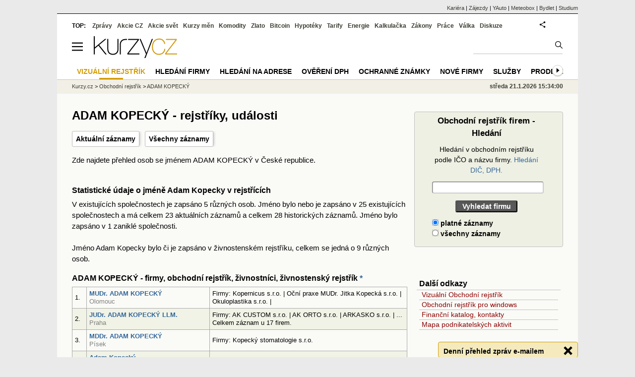

--- FILE ---
content_type: text/html; charset=utf-8
request_url: https://rejstrik-firem.kurzy.cz/osoby/442935/
body_size: 16077
content:
<!DOCTYPE html>
<html lang="cs">
	<head>
	<meta http-equiv="X-UA-Compatible" content="IE=edge">

	
	<script>z_start = new Date();mobile_view=false;jsmobil=0;pp_gemius_identifier='0niQAutsv0Sx00j7k26sM8cPDkFkqUMVN0OZjsogK7T.r7';var pp_gemius_use_cmp=true;window['gtag_enable_tcf_support']=true</script>


	<meta charset="utf-8"><meta http-equiv="content-language" content="cs">
	<title>ADAM KOPECKÝ - rejstříky, události | Kurzy.cz</title>
	<meta name="description" content="ADAM KOPECKÝ - IČO, Obchodní a živnostenský rejstřík, firmy, adresy a kontakty, propojení osob a firem"><meta property='og:image' content='https://i.fin.cz/og/rejstrik-firem.kurzy.czhttps://rejstrik-firem.kurzy.cz/osoby/442935___add[260121].png' /><meta name="author" content="Kurzy.cz">

	
		<meta name="viewport" content="width=990">
		<script>
	/* <![CDATA[ */
	var a_adv={im:function(t){},ram:function(t){},repairIE:function(t){},all:function(t){},get_one:function(t){},rscript:function(t){},mscript:function(t){}}
	var alia_gSeznamSession
	var alia_adv = {code:'wCFOsoby',mc_msg_top:'11457',mc_msg_bot:'10596',mc_msg_rtb:'10596',AdFormCat:'33',tree_code:'wCFOsoby',flavour:'full',noview:'',lv:'1',nm:'1'};  
	var alia_gAdServer = 'rs.kurzy.cz'; 
	/*var alia_gAdServer = 'www.kurzy.cz';*/ 
	var alia_gAdPosition = 'wCentrumFirem';
	var alia_gAdvBulkTemplates  = '______________';
	
		alia_adv.imm = '[base64]'; 
		var alia_gAdvBulkPositions  = '[base64]'; 
		var alia_gAdvPriority = '_doublesky_300adsense_|_250stranka_300adsense_|_topexclusiv_rectangle_|_rectangle_'
	
	var alia_gCode = 'wCFOsoby';
	var alia_gLV = '1'
	var alia_gAdSpecialPosition = ''   
	
	var alia_gDFP = 1
	
	var alia_gVersion = ''
	var alia_adv_params = {};
	var a_adv_cizadb = false;
	var alia_gPrf = 'prf';
	/* ]]> */
</script>



	

	<script src="//s.fin.cz/l/levelN.asp?flavour=full&lmf=251218" async></script>

	 <link type="text/css" href="https://s.fin.cz/l/lm6.css?v=322" rel="stylesheet" media="all"> 

	
	
	<link rel="alternate" type="application/rss+xml" title="RSS kurzy.cz" href="https://www.kurzy.cz/zpravy/util/forext.dat?type=rss">
    <script defer src="https://s.fin.cz/l/js/all2025.js?lmf=251126b" charset="utf-8"></script>

	
	<script src="//ajax.googleapis.com/ajax/libs/jquery/3.6.0/jquery.min.js"></script>

	
  <link type="text/css" href="//s.fin.cz/l/css/lm_second.css?v=0.4" rel="stylesheet" media="screen, projection">
  <link type="text/css" href="//s.fin.cz/l/css/or.css?v=1" rel="stylesheet" media="screen, projection">

  

  <script src="//s.fin.cz/vor/jquery-ui-1.10.4.custom.min.js"></script>
<script src="//s.fin.cz/vor/jquery.qtip.min.js"></script>
<script src="//s.fin.cz/vor/cytoscape.min.js"></script>
<script src="//s.fin.cz/vor/cytoscape-plugins.min.js"></script>
<script src="//s.fin.cz/vor/rf_frame.js?v=1.3"></script>



	
		
	</head>
	<body>
	
	
	<div id="adv_mobile"><script>a_adv.im('mobile')</script></div>
	
	<div id="ram" class="ecb">
	
		
		
			<div id="adv_ram"><script>a_adv.im('ram')</script></div>
		
		

		<div id="ram_inner" class="ecb">
		<script>a_adv.ram('k')</script>

		
			<div id="contentnew" class="ecb 1">
		

			
				
					<div id="adv_content"><script> a_adv.im('content') </script></div>
				
			

			
			
  

  <style>
  

  </style>

  
	<!-- levy pravy sloupec bez predelu -->
	<div id="main" class="ecb">
	  <div id="leftcolumn" class="ecb">
		
		
		<h1>
  ADAM KOPECKÝ - rejstříky, události
</h1>
		
		<div class="menu-page-wrapper">
		<ul class="topmenu">
<li><a href="" id="aktualni" class="zobraz-aktualni">Aktuální záznamy</a></li>
<li><a href="" id="vsechny" class="zobraz-vsechny">Všechny záznamy</a></li>
</ul>  
		</div>
		
		
		<!--lc-->
		 
  	<div id="vorgraf" style="display:none">
	  <div class="existingTag">
		<a class="closeButton"></a>
		<div id="graph"></div>
	  </div>
	</div>



  <div id="adv_topclient1" style="text-align:center"><script> a_adv.im('topclient1') </script></div>

  <div class="leftcolumnwidth" style="line-height:1.5">
    <div style="margin:1em 0">Zde najdete přehled osob se jménem ADAM KOPECKÝ v České republice.	
	  <br />
	  <br />
	  <h2>Statistické údaje o jméně Adam Kopecky v rejstřících</h2>



  
  V existujících společnostech je zapsáno 5 různých osob.
  
	
  	
  Jméno bylo nebo je zapsáno v 25 existujících společnostech
  a má celkem 23
   aktuálních záznamů 
  a celkem 28 historických záznamů.
  
  

  
  Jméno bylo zapsáno v 1 zaniklé společnosti.
  
    <br />
  <br />
		



  Jméno Adam Kopecky bylo či je zapsáno v živnostenském rejstříku, celkem se jedná o 9 různých osob.






  </div>

    <h2>ADAM KOPECKÝ  - firmy, obchodní rejstřík, živnostníci, živnostenský rejstřík
      <a href="#upozorneni">*</a></h2>
    
      <table class="pd pad sloupce rca leftcolumnwidth rftab">
        <tbody>
        
              <tr>
  <td>1. </td>
  <td>
	
	<b><a href="#osoba_720007">MUDr. ADAM KOPECKÝ

</a></b>
	
	<br/><span style="color:gray">Olomouc</span>
  </td>          
  <td>
	Firmy:
	
	
	Kopernicus s.r.o. | 
	
	
	
	Oční praxe MUDr. Jitka Kopecká s.r.o. | 
	
	
	
	Okuloplastika s.r.o. | 
	
	
	
	
	
  </td>
</tr>


        
              <tr>
  <td>2. </td>
  <td>
	
	<b><a href="#osoba_1746381">JUDr. ADAM KOPECKÝ
 LLM.
</a></b>
	
	<br/><span style="color:gray">Praha</span>
  </td>          
  <td>
	Firmy:
	
	
	AK CUSTOM s.r.o. | 
	
	
	
	AK ORTO s.r.o. | 
	
	
	
	ARKASKO s.r.o. | 
	
	
	
	
	
	
	
	
	
	
	
	
	
	
	
	
	
	
	
	
	
	
	
	
	
	
	
	
	
	
	
	... <br/>Celkem záznam u 17 firem.
	
  </td>
</tr>


        
              <tr>
  <td>3. </td>
  <td>
	
	<b><a href="#osoba_3500538">MDDr. ADAM KOPECKÝ

</a></b>
	
	<br/><span style="color:gray">Písek</span>
  </td>          
  <td>
	Firmy:
	
	
	Kopecký stomatologie s.r.o.
	
	
	
  </td>
</tr>


        
              <tr>
  <td>4. </td>
  <td>
	
	<b><a href="#osoba_3508473">Adam Kopecký

</a></b>
	
	<br/><span style="color:gray">okres Pardubice</span>
  </td>          
  <td>
	Firmy:
	
	
	Český kynologický svaz ZKO Holice v Čechách - 321
	
	
	
  </td>
</tr>


        
              <tr>
  <td>5. </td>
  <td>
	
	<b><a href="#osoba_3747582">Adam Kopecký

</a></b>
	
	<br/><span style="color:gray">Praha</span>
  </td>          
  <td>
	Firmy:
	
	
	HOTEL KROKUS s.r.o. | 
	
	
	
	Společenství vlastníků jednotek Komunardů 1643
	
	
	
  </td>
</tr>


        
        
          
            <tr>
              <td>6.</td>
              <td><b>
				  <a href="#osoba_z02968762">
					JUDr. ADAM KOPECKÝ, LL.M., advokátní kancelář
				  </b>
                <br /><span style="color:gray">okres Hlavní město Praha</span>
              </td>
              <td>
				Podnikatel fyz. osoba &nbsp; <br />
              </td>
            </tr>
          
            <tr>
              <td>7.</td>
              <td><b>
				  <a href="#osoba_z03332136">
					MDDr. Adam Kopecký
				  </b>
                <br /><span style="color:gray">okres Písek</span>
              </td>
              <td>
				Podnikatel fyz. osoba &nbsp; <br />
              </td>
            </tr>
          
            <tr>
              <td>8.</td>
              <td><b>
				  <a href="#osoba_z03539873">
					Adam Kopecký
				  </b>
                <br /><span style="color:gray">okres Hlavní město Praha</span>
              </td>
              <td>
				Živnost &nbsp; <br />
              </td>
            </tr>
          
            <tr>
              <td>9.</td>
              <td><b>
				  <a href="#osoba_z06320104">
					Adam Kopecký
				  </b>
                <br /><span style="color:gray">okres Hlavní město Praha</span>
              </td>
              <td>
				Živnost &nbsp; <br />
              </td>
            </tr>
          
            <tr>
              <td>10.</td>
              <td><b>
				  <a href="#osoba_z07040652">
					Adam Kopecký
				  </b>
                <br /><span style="color:gray">okres Ostrava-město</span>
              </td>
              <td>
				Živnost &nbsp; <br />
              </td>
            </tr>
          
            <tr>
              <td>11.</td>
              <td><b>
				  <a href="#osoba_z09683585">
					Adam Kopecký
				  </b>
                <br /><span style="color:gray">okres Pardubice</span>
              </td>
              <td>
				Živnost &nbsp; <br />
              </td>
            </tr>
          
            <tr>
              <td>12.</td>
              <td><b>
				  <a href="#osoba_z17211069">
					Adam Kopecký
				  </b>
                <br /><span style="color:gray">okres Hlavní město Praha</span>
              </td>
              <td>
				Živnost &nbsp; <br />
              </td>
            </tr>
          
            <tr>
              <td>13.</td>
              <td><b>
				  <a href="#osoba_z19352042">
					Adam Kopecký
				  </b>
                <br /><span style="color:gray">okres Hlavní město Praha</span>
              </td>
              <td>
				Živnost &nbsp; <br />
              </td>
            </tr>
          
            <tr>
              <td>14.</td>
              <td><b>
				  <a href="#osoba_z22266925">
					Adam Kopecký
				  </b>
                <br /><span style="color:gray">okres Rychnov nad Kněžnou</span>
              </td>
              <td>
				Živnost &nbsp; <br />
              </td>
            </tr>
          
        

        
            <tr class="neaktualni">
  <td>15. </td>
  <td>
	
	<b><a href="#osoba_375617">Mgr. Adam Kopecký

</a></b>
	
	<br/><span style="color:gray">Praha</span>
  </td>          
  <td>
	Firmy:
	
	
	<span style="color:gray;opacity:0.6">active-id, s.r.o.</span> | 
	
	
	
	<span style="color:gray;opacity:0.6">AK ORTO s.r.o.</span>
	
	
	
  </td>
</tr>


        

        </tbody>
      </table>
    


    
      <a href="" class="aktualni-vsechny" style="display:block;width:100%;text-align:right">pouze aktuální záznamy</a>
    


	
    <div id="adv_topexclusiv">
      <script> a_adv.im('topexclusiv') </script>
    </div>

	<div id="adv_rectangle">
	  <script> a_adv.im('rectangle')</script>
	</div>
    


    
      <hr />
      <h2 style="margin: 1em 0;font-size: 20px">Detaily ADAM KOPECKÝ - firmy, obchodní rejstřík, živnostníci:</h2>
    


    
        

<div id="osoba_720007" style="display:flex;flex-direction:column;">

  <h2><a title="Více o Adam K. Olomouc" href="/osoba/720007/">1. MUDr. ADAM KOPECKÝ, Olomouc</a></h2>

      <div class="leftcolumnwidth" style="order:2">
		<div style="background-color:#FFF">
        
          <div style="margin:0 auto;text-align:center;margin-top:1em">
  
  <a href="" class="vorgraf" id="CZP720007" title=" Adam K. - Vizualizace propojení osoby a firem v obchodním rejstříku">
  

  <img loading="eager" src="/rejstrik-nahled/adam-kopecky-720007.png" alt=" Adam K. - Vizualizace  propojení osoby a firem v obchodním rejstříku" style="max-width:670px" />
  

  
  </a>
  

  
</div>	

        
		</div>
		<a style="display:block;width:99%;text-align:right;margin-top:5px" href="/osoba/720007/">Více o MUDr. ADAM KOPECKÝ

 Olomouc</a>
      </div>
	  <br />&nbsp;
	  <h3>FIRMY</h3>
      <table class="pd pad leftcolumnwidth sloupce rowcl rca rftab" style="">
        <tr class="pf l">
          <th>Společnost</th>
          <th>Funkce</th>
          <th class="r" width="70">Od (-Do)</th>
        </tr>

        
          <tr>
            <td><a href="/19893680/kopernicus-sro/">Kopernicus s.r.o.</a>
              <br />Horní náměstí 368/4, 779 00 Olomouc
              
            </td>
            <td></td>
            <td class="r">6.11.2023</td>
          </tr>
        
          <tr>
            <td><a href="/19893680/kopernicus-sro/">Kopernicus s.r.o.</a>
              <br />Horní náměstí 368/4, 779 00 Olomouc
              
            </td>
            <td></td>
            <td class="r">6.11.2023</td>
          </tr>
        
          <tr>
            <td><a href="/29386179/ocni-praxe-mudr-jitka-kopecka-sro/">Oční praxe MUDr. Jitka Kopecká s.r.o.</a>
              <br />Horní náměstí 368/4, 779 00 Olomouc
              
            </td>
            <td></td>
            <td class="r">31.5.2013</td>
          </tr>
        
          <tr>
            <td><a href="/29386179/ocni-praxe-mudr-jitka-kopecka-sro/">Oční praxe MUDr. Jitka Kopecká s.r.o.</a>
              <br />Horní náměstí 368/4, 779 00 Olomouc
              
            </td>
            <td></td>
            <td class="r">19.9.2011</td>
          </tr>
        
          <tr class="neaktualni">
            <td><a href="/29386179/ocni-praxe-mudr-jitka-kopecka-sro/">Oční praxe MUDr. Jitka Kopecká s.r.o.</a>
              <br />Horní náměstí 368/4, 779 00 Olomouc
              
            </td>
            <td></td>
            <td class="r">28.8.2012<br />31.5.2013</td>
          </tr>
        
          <tr class="neaktualni">
            <td><a href="/29386179/ocni-praxe-mudr-jitka-kopecka-sro/">Oční praxe MUDr. Jitka Kopecká s.r.o.</a>
              <br />Horní náměstí 368/4, 779 00 Olomouc
              
            </td>
            <td></td>
            <td class="r">19.9.2011<br />31.5.2013</td>
          </tr>
        
          <tr>
            <td><a href="/23963352/okuloplastika-sro/">Okuloplastika s.r.o.</a>
              <br />Horní náměstí 368/4, 779 00 Olomouc
              
            </td>
            <td></td>
            <td class="r">14.11.2025</td>
          </tr>
        
          <tr>
            <td><a href="/23963352/okuloplastika-sro/">Okuloplastika s.r.o.</a>
              <br />Horní náměstí 368/4, 779 00 Olomouc
              
            </td>
            <td></td>
            <td class="r">14.11.2025</td>
          </tr>
        
          <tr class="neaktualni">
            <td><a href="/27824551/spolecenstvi-vlastniku-jednotek-pro-dum-smeralova-989-1-olomouc/">Společenství vlastníků jednotek pro dům Šmeralova 989/1, Olomouc</a>
              <br />Šmeralova 989/1, 779 00 Olomouc
              
            </td>
            <td></td>
            <td class="r">31.5.2018<br />25.5.2023</td>
          </tr>
        
          <tr class="neaktualni">
            <td><a href="/27824551/spolecenstvi-vlastniku-jednotek-pro-dum-smeralova-989-1-olomouc/">Společenství vlastníků jednotek pro dům Šmeralova 989/1, Olomouc</a>
              <br />Šmeralova 989/1, 779 00 Olomouc
              
            </td>
            <td></td>
            <td class="r">1.6.2013<br />3.4.2018</td>
          </tr>
        
      </table>

      MUDr. ADAM KOPECKÝ

 Olomouc,
      
        má v obchodním rejstříku propojení na 4 firmy.        
      


	  

	  
	  <a href="" class="aktualni-vsechny" style="display:block;width:100%;text-align:right;margin-bottom:1em">pouze aktuální záznamy</a>
	  

      
        <h3 style="margin-top:0;font-size:16px">MUDr. ADAM KOPECKÝ Olomouc - události, poslední změny v rejstřících</h3>
        
		

				<table class="pd rca leftcolumnwidth rowcl padall" style="">
				<tr class="pf l">
					<th>Datum</th>
					<th>Události, změny</th>
				</tr>
						
								<tr class="typ1">
										<td>14.11.2025</td>
										<td>Zapsán(-a) jako společník s vkladem , vklad:&nbsp;20 000,-Kč, podíl:&nbsp;100&nbsp;% (<a href="/23963352/">Okuloplastika s.r.o.</a>)</td>
								</tr>
						
								<tr class="typ1">
										<td>14.11.2025</td>
										<td>Zapsán(-a) jako člen statutárního orgánu, jednatel (<a href="/23963352/">Okuloplastika s.r.o.</a>)</td>
								</tr>
						
								<tr class="typ1">
										<td>6.11.2023</td>
										<td>Zapsán(-a) jako společník s vkladem , vklad:&nbsp;5 000,-Kč, podíl:&nbsp;25&nbsp;% (<a href="/19893680/">Kopernicus s.r.o.</a>)</td>
								</tr>
						
	 			
				</table>





      	 
    </div>
	 
    <hr  style="height: 0px;margin-bottom: 3em"/>


    
        

<div id="osoba_1746381" style="display:flex;flex-direction:column;">

  <h2><a title="Více o Adam K. Praha" href="/osoba/1746381/">2. JUDr. ADAM KOPECKÝ
 LLM.
, Praha</a></h2>

      <div class="leftcolumnwidth" style="order:2">
		<div style="background-color:#FFF">
        
          <div style="margin:0 auto;text-align:center;margin-top:1em">
  
  <a href="" class="vorgraf" id="CZP1746381" title=" Adam K. - Vizualizace propojení osoby a firem v obchodním rejstříku">
  

  <img loading="eager" src="/rejstrik-nahled/judr-adam-kopecky-llm-1746381.png" alt=" Adam K. - Vizualizace  propojení osoby a firem v obchodním rejstříku" style="max-width:670px" />
  

  
  </a>
  

  
</div>	

        
		</div>
		<a style="display:block;width:99%;text-align:right;margin-top:5px" href="/osoba/1746381/">Více o JUDr. ADAM KOPECKÝ
 LLM.
 Praha</a>
      </div>
	  <br />&nbsp;
	  <h3>FIRMY</h3>
      <table class="pd pad leftcolumnwidth sloupce rowcl rca rftab" style="">
        <tr class="pf l">
          <th>Společnost</th>
          <th>Funkce</th>
          <th class="r" width="70">Od (-Do)</th>
        </tr>

        
          <tr>
            <td><a href="/19251581/ak-custom-sro/">AK CUSTOM s.r.o.</a>
              <br />Zborovská 1023/21, Smíchov, 150 00 Praha
              
            </td>
            <td></td>
            <td class="r">14.4.2023</td>
          </tr>
        
          <tr>
            <td><a href="/24292923/ak-orto-sro/">AK ORTO s.r.o.</a>
              <br />Jinonická 804/80, Košíře, 158 00 Praha
              
            </td>
            <td></td>
            <td class="r">11.1.2024</td>
          </tr>
        
          <tr>
            <td><a href="/24292923/ak-orto-sro/">AK ORTO s.r.o.</a>
              <br />Jinonická 804/80, Košíře, 158 00 Praha
              
            </td>
            <td></td>
            <td class="r">30.4.2012</td>
          </tr>
        
          <tr class="neaktualni">
            <td><a href="/24292923/ak-orto-sro/">AK ORTO s.r.o.</a>
              <br />Jinonická 804/80, Košíře, 158 00 Praha
              
            </td>
            <td></td>
            <td class="r">5.2.2021<br />11.1.2024</td>
          </tr>
        
          <tr class="neaktualni">
            <td><a href="/24292923/ak-orto-sro/">AK ORTO s.r.o.</a>
              <br />Jinonická 804/80, Košíře, 158 00 Praha
              
            </td>
            <td></td>
            <td class="r">29.11.2018<br />5.2.2021</td>
          </tr>
        
          <tr class="neaktualni">
            <td><a href="/24292923/ak-orto-sro/">AK ORTO s.r.o.</a>
              <br />Jinonická 804/80, Košíře, 158 00 Praha
              
            </td>
            <td></td>
            <td class="r">4.3.2015<br />29.11.2018</td>
          </tr>
        
          <tr class="neaktualni">
            <td><a href="/24292923/ak-orto-sro/">AK ORTO s.r.o.</a>
              <br />Jinonická 804/80, Košíře, 158 00 Praha
              
            </td>
            <td></td>
            <td class="r">18.9.2014<br />4.3.2015</td>
          </tr>
        
          <tr class="neaktualni">
            <td><a href="/24292923/ak-orto-sro/">AK ORTO s.r.o.</a>
              <br />Jinonická 804/80, Košíře, 158 00 Praha
              
            </td>
            <td></td>
            <td class="r">30.4.2012<br />4.3.2015</td>
          </tr>
        
          <tr class="neaktualni">
            <td><a href="/24292923/ak-orto-sro/">AK ORTO s.r.o.</a>
              <br />Jinonická 804/80, Košíře, 158 00 Praha
              
            </td>
            <td></td>
            <td class="r">30.4.2012<br />5.2.2021</td>
          </tr>
        
          <tr class="neaktualni">
            <td><a href="/24292923/ak-orto-sro/">AK ORTO s.r.o.</a>
              <br />Jinonická 804/80, Košíře, 158 00 Praha
              
            </td>
            <td></td>
            <td class="r">30.4.2012<br />29.11.2018</td>
          </tr>
        
          <tr>
            <td><a href="/22070869/arkasko-sro/">ARKASKO s.r.o.</a>
              <br />Zborovská 1023/21, Smíchov, 150 00 Praha
              
            </td>
            <td></td>
            <td class="r">9.4.2025</td>
          </tr>
        
          <tr class="neaktualni">
            <td><a href="/09154701/auto-base-sro/">AUTO BASE s.r.o.</a>
              <br />K Hrušovu 292/4, Štěrboholy, 102 00 Praha
              
            </td>
            <td></td>
            <td class="r">13.5.2020<br />2.7.2020</td>
          </tr>
        
          <tr class="neaktualni">
            <td><a href="/07185235/ben-united-sro/">BEN UNITED, s.r.o.</a>
              <br />náměstí Přátelství 1518/2, Hostivař, 102 00 Praha
              
            </td>
            <td></td>
            <td class="r">6.6.2018<br />23.7.2018</td>
          </tr>
        
          <tr class="neaktualni">
            <td><a href="/08190216/c-s-developia-sro/">C&S DEVELOPIA s.r.o.</a>
              <br />Vinohradská 2828/151, Žižkov (Praha 3), 130 00 Praha
              
            </td>
            <td></td>
            <td class="r">22.5.2019<br />24.6.2020</td>
          </tr>
        
          <tr class="neaktualni">
            <td><a href="/08190305/c-s-investia-sro/">C&S INVESTIA s.r.o.</a>
              <br />Vinohradská 2828/151, Žižkov (Praha 3), 130 00 Praha
              
            </td>
            <td></td>
            <td class="r">22.5.2019<br />10.6.2020</td>
          </tr>
        
          <tr class="neaktualni">
            <td><a href="/24129968/cech-syn-stavebni-spolecnost-as/">Čech & syn Stavební společnost, a.s.</a>
              <br />Vinohradská 2828/151, Žižkov (Praha 3), 130 00 Praha
              
            </td>
            <td></td>
            <td class="r">17.3.2021<br />24.10.2025</td>
          </tr>
        
          <tr>
            <td><a href="/05209102/denven-development-sro/">DENVEN DEVELOPMENT s.r.o.</a>
              <br />Zlatnická 1582/10, Nové Město (Praha 1), 110 00 Praha
              
            </td>
            <td></td>
            <td class="r">5.2.2021</td>
          </tr>
        
          <tr class="neaktualni">
            <td><a href="/05209102/denven-development-sro/">DENVEN DEVELOPMENT s.r.o.</a>
              <br />Zlatnická 1582/10, Nové Město (Praha 1), 110 00 Praha
              
            </td>
            <td></td>
            <td class="r">29.11.2018<br />5.2.2021</td>
          </tr>
        
          <tr class="neaktualni">
            <td><a href="/05209102/denven-development-sro/">DENVEN DEVELOPMENT s.r.o.</a>
              <br />Zlatnická 1582/10, Nové Město (Praha 1), 110 00 Praha
              
            </td>
            <td></td>
            <td class="r">30.6.2016<br />29.11.2018</td>
          </tr>
        
          <tr>
            <td><a href="/21124108/chata-magdalenka-sro/">Chata - Magdalenka s.r.o.</a>
              <br />Zborovská 1023/21, Smíchov, 150 00 Praha
              
            </td>
            <td></td>
            <td class="r">13.1.2024</td>
          </tr>
        
          <tr>
            <td><a href="/06700021/kopecky-partners-advokatni-kancelar-sro/">KOPECKÝ & Partners, advokátní kancelář, s.r.o.</a>
              <br />Zborovská 1023/21, Smíchov, 150 00 Praha
              
            </td>
            <td></td>
            <td class="r">5.2.2021</td>
          </tr>
        
          <tr>
            <td><a href="/06700021/kopecky-partners-advokatni-kancelar-sro/">KOPECKÝ & Partners, advokátní kancelář, s.r.o.</a>
              <br />Zborovská 1023/21, Smíchov, 150 00 Praha
              
            </td>
            <td></td>
            <td class="r">22.12.2017</td>
          </tr>
        
          <tr class="neaktualni">
            <td><a href="/06700021/kopecky-partners-advokatni-kancelar-sro/">KOPECKÝ & Partners, advokátní kancelář, s.r.o.</a>
              <br />Zborovská 1023/21, Smíchov, 150 00 Praha
              
            </td>
            <td></td>
            <td class="r">29.11.2018<br />5.2.2021</td>
          </tr>
        
          <tr class="neaktualni">
            <td><a href="/06700021/kopecky-partners-advokatni-kancelar-sro/">KOPECKÝ & Partners, advokátní kancelář, s.r.o.</a>
              <br />Zborovská 1023/21, Smíchov, 150 00 Praha
              
            </td>
            <td></td>
            <td class="r">22.12.2017<br />5.2.2021</td>
          </tr>
        
          <tr class="neaktualni">
            <td><a href="/06700021/kopecky-partners-advokatni-kancelar-sro/">KOPECKÝ & Partners, advokátní kancelář, s.r.o.</a>
              <br />Zborovská 1023/21, Smíchov, 150 00 Praha
              
            </td>
            <td></td>
            <td class="r">22.12.2017<br />29.11.2018</td>
          </tr>
        
          <tr class="neaktualni">
            <td><a href="/06700021/kopecky-partners-advokatni-kancelar-sro/">KOPECKÝ & Partners, advokátní kancelář, s.r.o.</a>
              <br />Zborovská 1023/21, Smíchov, 150 00 Praha
              
            </td>
            <td></td>
            <td class="r">22.12.2017<br />29.11.2018</td>
          </tr>
        
          <tr class="neaktualni">
            <td><a href="/04319583/korunrest-sro/">KORUNREST s.r.o.</a>
              <br />Jaurisova 515/4, Michle (Praha 4), 140 00 Praha
              
            </td>
            <td></td>
            <td class="r">7.1.2019<br />11.4.2019</td>
          </tr>
        
          <tr>
            <td><a href="/19574584/lifestav-sro/">LIFESTAV s.r.o.</a>
              <br />Zborovská 1023/21, Smíchov, 150 00 Praha
              
            </td>
            <td></td>
            <td class="r">31.7.2023</td>
          </tr>
        
          <tr>
            <td><a href="/21705569/magic-mop-sro/">Magic Mop s.r.o.</a>
              <br />Zborovská 1023/21, Smíchov, 150 00 Praha
              
            </td>
            <td></td>
            <td class="r">11.6.2024</td>
          </tr>
        
          <tr>
            <td><a href="/19253303/myslivecky-spolek-krivoklatsky-les-z-s/">Myslivecký spolek Křivoklátský les, z.s.</a>
              <br />Zborovská 1023/21, Smíchov, 150 00 Praha
              
            </td>
            <td></td>
            <td class="r">18.4.2023</td>
          </tr>
        
          <tr class="neaktualni">
            <td><a href="/26625369/myslivecky-spolek-orel-kladno-z-s-v-likvidaci/">Myslivecký spolek OREL KLADNO z.s. - v likvidaci</a>
              <br />U Přehrady 471, 273 53 Hostouň
              <br /><span class="clrred">Zaniklý subjekt: 4.7.2025</span>
            </td>
            <td></td>
            <td class="r">1.3.2023<br />4.7.2025</td>
          </tr>
        
          <tr>
            <td><a href="/21706981/special-boat-service-sro/">Special Boat Service s.r.o.</a>
              <br />Zborovská 1023/21, Smíchov, 150 00 Praha
              
            </td>
            <td></td>
            <td class="r">11.6.2024</td>
          </tr>
        
      </table>

      JUDr. ADAM KOPECKÝ
 LLM.
 Praha,
      
        má v obchodním rejstříku propojení na 17 firem.        
      


	  

	  
	  <a href="" class="aktualni-vsechny" style="display:block;width:100%;text-align:right;margin-bottom:1em">pouze aktuální záznamy</a>
	  

      
        <h3 style="margin-top:0;font-size:16px">JUDr. ADAM KOPECKÝ LLM. Praha - události, poslední změny v rejstřících</h3>
        
		

				<table class="pd rca leftcolumnwidth rowcl padall" style="">
				<tr class="pf l">
					<th>Datum</th>
					<th>Události, změny</th>
				</tr>
						
								<tr class="typ0">
										<td>27.11.2025</td>
										<td>Vymazán(-a) jako člen dozorčí rady <span style="color:gray;text-decoration:line-through">Čech & syn Stavební společnost, a.s.</span> </td>
								</tr>
						
								<tr class="typ1">
										<td>9.4.2025</td>
										<td>Zapsán(-a) jako společník s vkladem  (<a href="/22070869/">ARKASKO s.r.o.</a>)</td>
								</tr>
						
								<tr class="typ1">
										<td>11.6.2024</td>
										<td>Zapsán(-a) jako člen statutárního orgánu, jednatel (<a href="/21706981/">Special Boat Service s.r.o.</a>)</td>
								</tr>
						
	 			
				</table>





      	 
    </div>
	 
    <hr  style="height: 0px;margin-bottom: 3em"/>


    
        

<div id="osoba_3500538" style="display:flex;flex-direction:column;">

  <h2><a title="Více o  Písek" href="/osoba/3500538/">3. MDDr. ADAM KOPECKÝ, Písek</a></h2>

      <div class="leftcolumnwidth" style="order:2">
		<div style="background-color:#FFF">
        
          <div style="margin:0 auto;text-align:center;margin-top:1em">
  
  <a href="" class="vorgraf" id="CZP3500538" title="  - Vizualizace propojení osoby a firem v obchodním rejstříku">
  

  <img loading="eager" src="/rejstrik-nahled/mddr-adam-kopecky-3500538.png" alt="  - Vizualizace  propojení osoby a firem v obchodním rejstříku" style="max-width:670px" />
  

  
  </a>
  

  
</div>	

        
		</div>
		<a style="display:block;width:99%;text-align:right;margin-top:5px" href="/osoba/3500538/">Více o MDDr. ADAM KOPECKÝ

 Písek</a>
      </div>
	  <br />&nbsp;
	  <h3>FIRMY</h3>
      <table class="pd pad leftcolumnwidth sloupce rowcl rca rftab" style="">
        <tr class="pf l">
          <th>Společnost</th>
          <th>Funkce</th>
          <th class="r" width="70">Od (-Do)</th>
        </tr>

        
          <tr>
            <td><a href="/09987088/kopecky-stomatologie-sro/">Kopecký stomatologie s.r.o.</a>
              <br />Čimelice 150, 398 04 Čimelice
              
            </td>
            <td></td>
            <td class="r">5.3.2021</td>
          </tr>
        
          <tr>
            <td><a href="/09987088/kopecky-stomatologie-sro/">Kopecký stomatologie s.r.o.</a>
              <br />Čimelice 150, 398 04 Čimelice
              
            </td>
            <td></td>
            <td class="r">5.3.2021</td>
          </tr>
        
      </table>

      MDDr. ADAM KOPECKÝ

 Písek,
      
        má v obchodním rejstříku propojení na 1 firmu.        
      


	  

	  
	  <a href="" class="aktualni-vsechny" style="display:block;width:100%;text-align:right;margin-bottom:1em">pouze aktuální záznamy</a>
	  

      
        <h3 style="margin-top:0;font-size:16px">MDDr. ADAM KOPECKÝ Písek - události, poslední změny v rejstřících</h3>
        
		

				<table class="pd rca leftcolumnwidth rowcl padall" style="">
				<tr class="pf l">
					<th>Datum</th>
					<th>Události, změny</th>
				</tr>
						
								<tr class="typ1">
										<td>5.3.2021</td>
										<td>Zapsán(-a) jako společník s vkladem , vklad:&nbsp;1,-Kč, podíl:&nbsp;50&nbsp;% (<a href="/09987088/">Kopecký stomatologie s.r.o.</a>)</td>
								</tr>
						
								<tr class="typ1">
										<td>5.3.2021</td>
										<td>Zapsán(-a) jako člen statutárního orgánu, jednatel (<a href="/09987088/">Kopecký stomatologie s.r.o.</a>)</td>
								</tr>
						
	 			
				</table>





      	 
    </div>
	 
    <hr  style="height: 0px;margin-bottom: 3em"/>


    
        

<div id="osoba_3508473" style="display:flex;flex-direction:column;">

  <h2><a title="Více o Adam K. okres Pardubice" href="/osoba/3508473/">4. Adam Kopecký, okres Pardubice</a></h2>

      <div class="leftcolumnwidth" style="order:2">
		<div style="background-color:#FFF">
        
          <div style="margin:0 auto;text-align:center;margin-top:1em">
  
  <a href="" class="vorgraf" id="CZP3508473" title=" Adam K. - Vizualizace propojení osoby a firem v obchodním rejstříku">
  

  <img loading="eager" src="/rejstrik-nahled/adam-kopecky-3508473.png" alt=" Adam K. - Vizualizace  propojení osoby a firem v obchodním rejstříku" style="max-width:670px" />
  

  
  </a>
  

  
</div>	

        
		</div>
		<a style="display:block;width:99%;text-align:right;margin-top:5px" href="/osoba/3508473/">Více o Adam Kopecký

 okres Pardubice</a>
      </div>
	  <br />&nbsp;
	  <h3>FIRMY</h3>
      <table class="pd pad leftcolumnwidth sloupce rowcl rca rftab" style="">
        <tr class="pf l">
          <th>Společnost</th>
          <th>Funkce</th>
          <th class="r" width="70">Od (-Do)</th>
        </tr>

        
          <tr>
            <td><a href="/65667905/cesky-kynologicky-svaz-zko-holice-v-cechach-321/">Český kynologický svaz ZKO Holice v Čechách - 321</a>
              <br />Ostřetín 125, 534 01 Ostřetín
              
            </td>
            <td></td>
            <td class="r">21.1.2024</td>
          </tr>
        
          <tr class="neaktualni">
            <td><a href="/65667905/cesky-kynologicky-svaz-zko-holice-v-cechach-321/">Český kynologický svaz ZKO Holice v Čechách - 321</a>
              <br />Ostřetín 125, 534 01 Ostřetín
              
            </td>
            <td></td>
            <td class="r">27.3.2021<br />21.1.2024</td>
          </tr>
        
      </table>

      Adam Kopecký

 okres Pardubice,
      
        má v obchodním rejstříku propojení na 1 firmu.        
      


	  

	  
	  <a href="" class="aktualni-vsechny" style="display:block;width:100%;text-align:right;margin-bottom:1em">pouze aktuální záznamy</a>
	  

      
        <h3 style="margin-top:0;font-size:16px">Adam Kopecký okres Pardubice - události, poslední změny v rejstřících</h3>
        
		

				<table class="pd rca leftcolumnwidth rowcl padall" style="">
				<tr class="pf l">
					<th>Datum</th>
					<th>Události, změny</th>
				</tr>
						
								<tr class="typ1">
										<td>26.4.2024</td>
										<td>Zapsán(-a) jako člen statutárního orgánu <a href="/65667905/">Český kynologický svaz ZKO Holice v Čechách - 321</a></td>
								</tr>
						
								<tr class="typ0">
										<td>26.4.2024</td>
										<td>Vymazán(-a) jako  člen představenstva <span style="color:gray;text-decoration:line-through">Český kynologický svaz ZKO Holice v Čechách - 321</span> </td>
								</tr>
						
								<tr class="typ1">
										<td>30.4.2021</td>
										<td>Zapsán(-a) jako  člen představenstva  <a href="/65667905/">Český kynologický svaz ZKO Holice v Čechách - 321</a></td>
								</tr>
						
	 			
				</table>





      	 
    </div>
	 
    <hr  style="height: 0px;margin-bottom: 3em"/>


    
        

<div id="osoba_3747582" style="display:flex;flex-direction:column;">

  <h2><a title="Více o Adam K. Praha" href="/osoba/3747582/">5. Adam Kopecký, Praha</a></h2>

      <div class="leftcolumnwidth" style="order:2">
		<div style="background-color:#FFF">
        
          <div style="margin:0 auto;text-align:center;margin-top:1em">
  
  <a href="" class="vorgraf" id="CZP3747582" title=" Adam K. - Vizualizace propojení osoby a firem v obchodním rejstříku">
  

  <img loading="eager" src="/rejstrik-nahled/adam-kopecky-3747582.png" alt=" Adam K. - Vizualizace  propojení osoby a firem v obchodním rejstříku" style="max-width:670px" />
  

  
  </a>
  

  
</div>	

        
		</div>
		<a style="display:block;width:99%;text-align:right;margin-top:5px" href="/osoba/3747582/">Více o Adam Kopecký

 Praha</a>
      </div>
	  <br />&nbsp;
	  <h3>FIRMY</h3>
      <table class="pd pad leftcolumnwidth sloupce rowcl rca rftab" style="">
        <tr class="pf l">
          <th>Společnost</th>
          <th>Funkce</th>
          <th class="r" width="70">Od (-Do)</th>
        </tr>

        
          <tr>
            <td><a href="/24200581/hotel-krokus-sro/">HOTEL KROKUS s.r.o.</a>
              <br />Norská 570/7, Vršovice (Praha 10), 101 00 Praha
              
            </td>
            <td></td>
            <td class="r">5.6.2025</td>
          </tr>
        
          <tr>
            <td><a href="/24327654/spolecenstvi-vlastniku-jednotek-komunardu-1643/">Společenství vlastníků jednotek Komunardů 1643</a>
              <br />Komunardů 1643/4, Holešovice (Praha 7), 170 00 Praha
              
            </td>
            <td></td>
            <td class="r">8.1.2026</td>
          </tr>
        
      </table>

      Adam Kopecký

 Praha,
      
        má v obchodním rejstříku propojení na 2 firmy.        
      


	  

	  
	  <a href="" class="aktualni-vsechny" style="display:block;width:100%;text-align:right;margin-bottom:1em">pouze aktuální záznamy</a>
	  

      
        <h3 style="margin-top:0;font-size:16px">Adam Kopecký Praha - události, poslední změny v rejstřících</h3>
        
		

				<table class="pd rca leftcolumnwidth rowcl padall" style="">
				<tr class="pf l">
					<th>Datum</th>
					<th>Události, změny</th>
				</tr>
						
								<tr class="typ1">
										<td>8.1.2026</td>
										<td>Člen statutárního orgánu  <a href="/24327654/">Společenství vlastníků jednotek Komunardů 1643</a></td>
								</tr>
						
								<tr class="typ1">
										<td>5.6.2025</td>
										<td>Zapsán(-a) jako společník s vkladem , vklad:&nbsp;20 000,-Kč, podíl:&nbsp;10&nbsp;% (<a href="/24200581/">HOTEL KROKUS s.r.o.</a>)</td>
								</tr>
						
	 			
				</table>





      	 
    </div>
	 
    <hr  style="height: 0px;margin-bottom: 3em"/>


    


    
      
        <div id="osoba_z02968762" style="display:flex;flex-direction:column;">
          <h2>
			<a title="Více o Adam K." href="/zivnostnik/Z2qaqZydl6U=">
			  6. JUDr. ADAM KOPECKÝ, LL.M., advokátní kancelář, okres Hlavní město Praha
			</a>
          </h2>
          <table class="pd pad sloupce rca leftcolumnwidth rftab">
            <thead>
            <tr class="pf l">
              <th>Právní forma a obory činnosti</th>
              <th class="r" width="70">Od (-Do)</th>
            </tr>
            </thead>
            <tbody>
            <tr class="pl ">
              <td>
                
                  Fyzická osoba podnikající dle jiných zákonů než živnostenského a zákona o zemědělství
                  <br />
                  Obory činnosti:
                  <br />
                  
                    Ostatní vzdělávání <br />
                  
                    Právní činnosti <br />
                  
                
              </td>
              <td class="r">
                1.6.2014
                
              </td>
            </tr>
            </tbody>
          </table>
          
        </div>
        <hr  style="height: 0px;margin-bottom: 3em"/>
      
        <div id="osoba_z03332136" style="display:flex;flex-direction:column;">
          <h2>
			<a title="Více o Adam K." href="/zivnostnik/Z2uUppaXlKk=">
			  7. MDDr. Adam Kopecký, okres Písek
			</a>
          </h2>
          <table class="pd pad sloupce rca leftcolumnwidth rftab">
            <thead>
            <tr class="pf l">
              <th>Právní forma a obory činnosti</th>
              <th class="r" width="70">Od (-Do)</th>
            </tr>
            </thead>
            <tbody>
            <tr class="pl ">
              <td>
                
                  Fyzická osoba podnikající dle jiných zákonů než živnostenského a zákona o zemědělství
                  <br />
                  Obory činnosti:
                  <br />
                  
                    Zubní péče <br />
                  
                    Velkoobchod a maloobchod <br />
                  
                    Výroba, obchod a služby neuvedené v přílohách 1 až 3 živnostenského zákona <br />
                  
                    Zprostředkování velkoobchodu a velkoobchod v zastoupení <br />
                  
                    Pronájem a správa vlastních nebo pronajatých nemovitostí <br />
                  
                    Ostatní technické zkoušky a analýzy <br />
                  
                    Výzkum a vývoj <br />
                  
                    Fotografické činnosti <br />
                  
                    Ostatní profesní, vědecké a technické činnosti j. n. <br />
                  
                    Ostatní vzdělávání <br />
                  
                    Podpůrné činnosti pro scénická umění <br />
                  
                    Ostatní sportovní činnosti <br />
                  
                
              </td>
              <td class="r">
                25.8.2014
                
              </td>
            </tr>
            </tbody>
          </table>
          
        </div>
        <hr  style="height: 0px;margin-bottom: 3em"/>
      
        <div id="osoba_z03539873" style="display:flex;flex-direction:column;">
          <h2>
			<a title="Více o Adam K." href="/zivnostnik/Z2uWpp2emKY=">
			  8. Adam Kopecký, okres Hlavní město Praha
			</a>
          </h2>
          <table class="pd pad sloupce rca leftcolumnwidth rftab">
            <thead>
            <tr class="pf l">
              <th>Právní forma a obory činnosti</th>
              <th class="r" width="70">Od (-Do)</th>
            </tr>
            </thead>
            <tbody>
            <tr class="pl ">
              <td>
                
                  Fyzická osoba podnikající dle živnostenského zákona
                  <br />
                  Obory činnosti:
                  <br />
                  
                    Výroba, obchod a služby neuvedené v přílohách 1 až 3 živnostenského zákona <br />
                  
                    Ostatní profesní, vědecké a technické činnosti <br />
                  
                
              </td>
              <td class="r">
                3.11.2014
                
              </td>
            </tr>
            </tbody>
          </table>
          
        </div>
        <hr  style="height: 0px;margin-bottom: 3em"/>
      
        <div id="osoba_z06320104" style="display:flex;flex-direction:column;">
          <h2>
			<a title="Více o Adam K." href="/zivnostnik/Z26UpZSXkac=">
			  9. Adam Kopecký, okres Hlavní město Praha
			</a>
          </h2>
          <table class="pd pad sloupce rca leftcolumnwidth rftab">
            <thead>
            <tr class="pf l">
              <th>Právní forma a obory činnosti</th>
              <th class="r" width="70">Od (-Do)</th>
            </tr>
            </thead>
            <tbody>
            <tr class="pl ">
              <td>
                
                  Fyzická osoba podnikající dle živnostenského zákona
                  <br />
                  Obory činnosti:
                  <br />
                  
                    Výroba, obchod a služby neuvedené v přílohách 1 až 3 živnostenského zákona <br />
                  
                    Činnosti v oblasti informačních technologií <br />
                  
                
              </td>
              <td class="r">
                2.8.2017
                
              </td>
            </tr>
            </tbody>
          </table>
          
        </div>
        <hr  style="height: 0px;margin-bottom: 3em"/>
      
        <div id="osoba_z07040652" style="display:flex;flex-direction:column;">
          <h2>
			<a title="Více o Adam K." href="/zivnostnik/Z2-Rp5SclqU=">
			  10. Adam Kopecký, okres Ostrava-město
			</a>
          </h2>
          <table class="pd pad sloupce rca leftcolumnwidth rftab">
            <thead>
            <tr class="pf l">
              <th>Právní forma a obory činnosti</th>
              <th class="r" width="70">Od (-Do)</th>
            </tr>
            </thead>
            <tbody>
            <tr class="pl ">
              <td>
                
                  Fyzická osoba podnikající dle živnostenského zákona
                  <br />
                  Obory činnosti:
                  <br />
                  
                    Velkoobchod a maloobchod <br />
                  
                    Zprostředkování velkoobchodu a velkoobchod v zastoupení <br />
                  
                    Stravování v restauracích, u stánků a v mobilních zařízeních <br />
                  
                    Ostatní vzdělávání <br />
                  
                
              </td>
              <td class="r">
                16.4.2018
                
              </td>
            </tr>
            </tbody>
          </table>
          
        </div>
        <hr  style="height: 0px;margin-bottom: 3em"/>
      
        <div id="osoba_z09683585" style="display:flex;flex-direction:column;">
          <h2>
			<a title="Více o Adam K." href="/zivnostnik/Z3GXq5ebmag=">
			  11. Adam Kopecký, okres Pardubice
			</a>
          </h2>
          <table class="pd pad sloupce rca leftcolumnwidth rftab">
            <thead>
            <tr class="pf l">
              <th>Právní forma a obory činnosti</th>
              <th class="r" width="70">Od (-Do)</th>
            </tr>
            </thead>
            <tbody>
            <tr class="pl ">
              <td>
                
                  Fyzická osoba podnikající dle živnostenského zákona
                  <br />
                  Obory činnosti:
                  <br />
                  
                    Destilace, rektifikace a míchání lihovin <br />
                  
                    Maloobchod v nespecializovaných prodejnách <br />
                  
                    Silniční nákladní doprava <br />
                  
                    Činnosti v oblasti informačních technologií <br />
                  
                    Fotografické činnosti <br />
                  
                
              </td>
              <td class="r">
                18.11.2020
                
              </td>
            </tr>
            </tbody>
          </table>
          
        </div>
        <hr  style="height: 0px;margin-bottom: 3em"/>
      
        <div id="osoba_z17211069" style="display:flex;flex-direction:column;">
          <h2>
			<a title="Více o Adam K." href="/zivnostnik/aG-TpJWWl6w=">
			  12. Adam Kopecký, okres Hlavní město Praha
			</a>
          </h2>
          <table class="pd pad sloupce rca leftcolumnwidth rftab">
            <thead>
            <tr class="pf l">
              <th>Právní forma a obory činnosti</th>
              <th class="r" width="70">Od (-Do)</th>
            </tr>
            </thead>
            <tbody>
            <tr class="pl ">
              <td>
                
                  Fyzická osoba podnikající dle živnostenského zákona
                  <br />
                  Obory činnosti:
                  <br />
                  
                    Velkoobchod a maloobchod <br />
                  
                    Výroba, obchod a služby neuvedené v přílohách 1 až 3 živnostenského zákona <br />
                  
                    Destilace, rektifikace a míchání lihovin <br />
                  
                    Ubytování <br />
                  
                    Stravování v restauracích, u stánků a v mobilních zařízeních <br />
                  
                    Pronájem a správa vlastních nebo pronajatých nemovitostí <br />
                  
                    Činnosti reklamních agentur <br />
                  
                    Pronájem a leasing ostatních výrobků pro osobní potřebu a převážně pro domácnost <br />
                  
                    Univerzální administrativní činnosti <br />
                  
                    Ostatní vzdělávání <br />
                  
                    Podpůrné činnosti pro scénická umění <br />
                  
                
              </td>
              <td class="r">
                3.6.2022
                
              </td>
            </tr>
            </tbody>
          </table>
          
        </div>
        <hr  style="height: 0px;margin-bottom: 3em"/>
      
        <div id="osoba_z19352042" style="display:flex;flex-direction:column;">
          <h2>
			<a title="Více o Adam K." href="/zivnostnik/aHGUqJaWlaU=">
			  13. Adam Kopecký, okres Hlavní město Praha
			</a>
          </h2>
          <table class="pd pad sloupce rca leftcolumnwidth rftab">
            <thead>
            <tr class="pf l">
              <th>Právní forma a obory činnosti</th>
              <th class="r" width="70">Od (-Do)</th>
            </tr>
            </thead>
            <tbody>
            <tr class="pl ">
              <td>
                
                  Fyzická osoba podnikající dle živnostenského zákona
                  <br />
                  Obory činnosti:
                  <br />
                  
                    Činnosti cestovních agentur <br />
                  
                
              </td>
              <td class="r">
                17.5.2023
                
              </td>
            </tr>
            </tbody>
          </table>
          
        </div>
        <hr  style="height: 0px;margin-bottom: 3em"/>
      
        <div id="osoba_z22266925" style="display:flex;flex-direction:column;">
          <h2>
			<a title="Více o Adam K." href="/zivnostnik/aWqTqZqfk6g=">
			  14. Adam Kopecký, okres Rychnov nad Kněžnou
			</a>
          </h2>
          <table class="pd pad sloupce rca leftcolumnwidth rftab">
            <thead>
            <tr class="pf l">
              <th>Právní forma a obory činnosti</th>
              <th class="r" width="70">Od (-Do)</th>
            </tr>
            </thead>
            <tbody>
            <tr class="pl ">
              <td>
                
                  Fyzická osoba podnikající dle živnostenského zákona
                  <br />
                  Obory činnosti:
                  <br />
                  
                    Výroba, obchod a služby neuvedené v přílohách 1 až 3 živnostenského zákona <br />
                  
                    Podpůrné činnosti pro zemědělství a posklizňové činnosti <br />
                  
                    Zpracování dřeva, výroba dřevěných, korkových, proutěných a slaměných výrobků, kromě nábytku <br />
                  
                    Výroba kovových konstrukcí a kovodělných výrobků, kromě strojů a zařízení <br />
                  
                    Povrchová úprava a zušlechťování kovů; obrábění <br />
                  
                    Maloobchod v nespecializovaných prodejnách <br />
                  
                    Maloobchod s použitým zbožím v prodejnách <br />
                  
                    Silniční nákladní doprava <br />
                  
                    Pronájem a správa vlastních nebo pronajatých nemovitostí <br />
                  
                    Reklamní činnosti <br />
                  
                    Fotografické činnosti <br />
                  
                    Pronájem a leasing ostatních výrobků pro osobní potřebu a převážně pro domácnost <br />
                  
                    Ostatní úklidové činnosti <br />
                  
                
              </td>
              <td class="r">
                14.11.2024
                
              </td>
            </tr>
            </tbody>
          </table>
          
        </div>
        <hr  style="height: 0px;margin-bottom: 3em"/>
      
    


    
        

<div class="neaktualnidiv" id="osoba_375617" style="display:flex;flex-direction:column;">

  <h2><a title="Více o Adam K. Praha" href="/osoba/375617/">15. Mgr. Adam Kopecký, Praha</a></h2>

      <div class="leftcolumnwidth neaktualnidiv" style="order:2">
		<div style="background-color:#FFF">
        
          <div style="margin:0 auto;text-align:center;margin-top:1em">
  
  <a href="" class="vorgraf" id="CZP375617" title=" Adam K. - Vizualizace propojení osoby a firem v obchodním rejstříku">
  

  <img loading="eager" src="/rejstrik-nahled/adam-kopecky-375617.png" alt=" Adam K. - Vizualizace  propojení osoby a firem v obchodním rejstříku" style="max-width:670px" />
  

  
  </a>
  

  
</div>	

        
		</div>
		<a style="display:block;width:99%;text-align:right;margin-top:5px" href="/osoba/375617/">Více o Mgr. Adam Kopecký

 Praha</a>
      </div>
	  <br />&nbsp;
	  <h3>FIRMY</h3>
      <table class="pd pad leftcolumnwidth sloupce rowcl rca rftab" style="">
        <tr class="pf l">
          <th>Společnost</th>
          <th>Funkce</th>
          <th class="r" width="70">Od (-Do)</th>
        </tr>

        
          <tr class="neaktualni">
            <td><a href="/28938062/active-id-sro/">active-id, s.r.o.</a>
              <br />Za sadem 213/24, Březiněves, 182 00 Praha
              
            </td>
            <td></td>
            <td class="r">13.8.2009<br />17.10.2011</td>
          </tr>
        
          <tr class="neaktualni">
            <td><a href="/24292923/ak-orto-sro/">AK ORTO s.r.o.</a>
              <br />Jinonická 804/80, Košíře, 158 00 Praha
              
            </td>
            <td></td>
            <td class="r">30.4.2012<br />18.9.2014</td>
          </tr>
        
          <tr class="neaktualni">
            <td><a href="/24292923/ak-orto-sro/">AK ORTO s.r.o.</a>
              <br />Jinonická 804/80, Košíře, 158 00 Praha
              
            </td>
            <td></td>
            <td class="r">30.4.2012<br />18.9.2014</td>
          </tr>
        
      </table>

      Mgr. Adam Kopecký

 Praha,
      
        nemá aktuální záznamy v obchodním rejstříku. <br/>&nbsp;
        <br/>
      


	  

	  

      	 
    </div>
	 
    <hr  class="neaktualnidiv" style="height: 0px;margin-bottom: 3em"/>


    


    <h2>Souhrnné informace ke jménu "ADAM KOPECKÝ"</h2>

    <div class="justify">
      Tato stránka obsahuje informace o osobách se jménem ADAM KOPECKÝ, které jsou uvedeny ve veřejných rejstřících a jsou tedy ze zákona veřejné<a href="#upozorneni">*</a>.
      Evidujeme 6 osob jménem ADAM KOPECKÝ, které působí a působily
      v 26 společnostech a jsou zapsány
      v obchodním rejstříku a dále 9 osob nezapsaných v obchodním rejstříku.
      <br/>&nbsp;
    </div>
    <br />

    <div id="upozorneni" class="justify">* <b>Upozornění</b>: Zobrazení vztahů fyzických a právnických osob v obchodním či jiném veřejném rejstříku na stránkách Kurzy.cz je pouze informativní.
      Cílem naší aplikace je pomoci uživatelům najít rychle co možná nejvíce relevantních údajů, nemůžeme však zaručit, že budou vždy správné a úplné, např. proto, že
      stejná fyzická osoba může být v obchodním rejstříku zapsána pod různými jmény či s odlišnou adresou - v takovém případě nemusí aplikace rozpoznat, že jde o tutéž osobu.<br /><br />
      Provozovatel aplikace neručí za aktuálnost, úplnost a bezchybnost zobrazovaných informací a nenese zodpovědnost za jejich použití.
      Pro získání oficiálních informací použijte stránky justice.cz, registr ARES nebo Czechpoint.
    </div>
  </div>
   <script>
  $(function() {
      $("#vsechny").css({'color':'black'})
	  var vsechny = 1;

  function zobraz_aktualni(){
      $("#aktualni").css({'color':'black'})
      $("#vsechny").css({'color':'#369'})
      $(".vsechny").css({ 'display': "none" });
      $(".neaktualni").css({ 'display': "none" });
	  $(".neaktualnidiv").css({ 'display': "none" });
      $(".aktualni").css({ 'display': "inline" });
	  vsechny = 0
	  $('.aktualni-vsechny').text('všechny záznamy')
  }

  $('.zobraz-aktualni').click(function(){
    zobraz_aktualni()  
	return false
  });

  function zobraz_vsechny(){
      $("#vsechny").css({'color':'black'})
      $("#aktualni").css({'color':'#369'})
      $(".aktualni").css({ 'display': "none" });
      $(".neaktualni").css({ 'display': "table-row" });
	  $(".neaktualnidiv").css({ 'display': "block" });
      $(".vsechny").css({ 'display': "inline" });
	  vsechny = 1
	  $('.aktualni-vsechny').text('pouze aktuální záznamy')
  }

  $('.zobraz-vsechny').click(function(){
      zobraz_vsechny()
	  return false
  });

  $('.aktualni-vsechny').click(function(){
	  if (vsechny) {
		zobraz_aktualni()
	  } else {
		zobraz_vsechny()
	  }
	return false
  });
});
</script>



  <section>
  <h3 style="margin-top:2em">Zdroje dat a ochrana osobních údajů</h3>
  <p>
    Kurzy.cz zobrazují pouze údaje z otevřených dat, z informací zveřejněných orgány veřejné správy 
    nebo z databází, které zpracováváme jako zpracovatel na základě smlouvy s jiným správcem 
    (např. ŽivéFirmy.cz). Osobní údaje jsou zveřejňovány v souladu s Nařízením (EU) 2016/679 (GDPR) 
    a zákonem č. 110/2019 Sb. Podrobnosti o rozsahu zpracování a právech subjektů údajů najdete 
	v dokumentu <strong>„<a href="https://www.kurzy.cz/osobni-udaje/verejne-zdroje/">Zpracování osobních údajů z veřejných zdrojů</a>“</strong>.
	
  </p>
  <h3>Žádosti, námitky a opravy</h3>
  <p>
    Žádosti a připomínky ke zveřejněným údajům posílejte na 
    <a href="mailto:info@kurzy.cz">info@kurzy.cz</a>. Protože údaje nepřebíráme přímo od subjektů 
    údajů, ale z veřejných zdrojů, nemusíme být schopni Vás jednoznačně identifikovat jen podle 
    jména a příjmení. Pro urychlení prosím uveďte i bližší identifikaci (např. adresu, datum 
    narození) nebo odkaz na konkrétní stránku Kurzy.cz, kde jste uvedeni.
  </p>
  <p>
    Pokud zjistíte nesoulad s původním rejstříkem, napište nám na 
    <a href="mailto:info@kurzy.cz">info@kurzy.cz</a> a uveďte stránku a případně IČ subjektu. 
    Je-li chyba už ve zdrojovém rejstříku, obraťte se na příslušnou instituci uvedenou na stránce 
	<strong>„<a href="">Kontakty a zdroje</a>“</strong>, aby mohla být oprava promítnuta i do dalších navázaných databází.
  </p>
</section>


  <br><br>
  <div id="faqpage"><h2>Otázky a odpovědi ke jménu ADAM KOPECKÝ – firma, živnost</h2><ul itemscope itemtype="https://schema.org/FAQPage"><li id="faq_0" itemscope itemprop="mainEntity" itemtype="https://schema.org/Question"><h3 itemprop="name">V kolika společnostech se vyskytuje jméno ADAM KOPECKÝ?</h3><div itemscope itemprop="acceptedAnswer" itemtype="https://schema.org/Answer"><div itemprop="text"><p>Jméno ADAM KOPECKÝ je uvedeno v 25 společnostech.</p></div></div></li> <li id="faq_1" itemscope itemprop="mainEntity" itemtype="https://schema.org/Question"><h3 itemprop="name">Kolik osob se jménem ADAM KOPECKÝ je zapsáno v rejstřících firem nebo živnostníků?</h3><div itemscope itemprop="acceptedAnswer" itemtype="https://schema.org/Answer"><div itemprop="text"><p>V obchodním nebo živnostenském rejstříku jsou zapsány 6 osoby jménem ADAM KOPECKÝ.</p></div></div></li></ul></div>
  <br><br>


		<!--/lc-->
		<div id="hsocial"></div>

		<!--html_bot-->
					 

		<div id="bzpravy"></div>
		
		
		
		  <div id="adv_left"> <script> a_adv.im('left') </script> </div>
		  <div id="adv_doubleskylevy"> <script>a_adv.im('doubleskylevy')</script> </div>
		
	  </div> <!--/leftcolumn-->

	  <div id="middlecolumn" onclick="Show_hide_rightcolumn()"></div>
	  <div id="rightcolumn" class="ecb"><div id="rightcolumn_hidden_button" onclick="Show_hide_rightcolumn()" title="Skrýt sloupec">X&nbsp;</div>
		
		  


	
	
	<div id="adv_250stranka" class="ecb">
		<script> a_adv.im('250stranka')</script>
	</div>
	<div id="adv_250stranka_n"><script>a_adv.repairIE('250stranka')</script></div>
	
	
	
	<div id="adv_doublesky" class="ecb">
		<script> a_adv.im('doublesky')</script>
	</div>
	<div id="adv_doublesky_n"><script>a_adv.repairIE('doublesky')</script></div>
	
	


		  
		  

	<div id="adv_placenyzaznamall">
		<script> a_adv.im('placenyzaznamall')</script>
	</div>

	





<div id="adv_300adsense" class="ecb">
	<script> a_adv.im('300adsense')</script>
</div>





	
		
		    <div id="adv_textovkaall">
				<script> a_adv.im('textovkaall') </script>
			</div>
		
			




		  
  <div>
  <form name="or_search" class="simpleform" method="get" action="/hledej/">	
			  
	<table id="or_search_table" style="width:97%">
	  <caption>Obchodní rejstřík firem - Hledání</caption>
	  <tr><th><label for="s" style="font-weight:normal">Hledání v obchodním rejstříku podle IČO a názvu firmy. <a href="https://rejstrik-firem.kurzy.cz/hledej-dph/">Hledání DIČ, DPH.</a></label></th></tr>
	  <tr>
		<th>		  
		  <input type="text" name="s" maxlength="40" minlength="3" size="30" style="width:100%" required id="id_s"> 
		</th>
	  </tr>
	  <tr><th><input type="submit" value="Vyhledat firmu"></th></tr>	  
	  <tr>
		<td>
		  <div id="id_r"><div>
    <label for="id_r_0"><input type="radio" name="r" value="True" id="id_r_0" checked>
 platné záznamy</label>

</div><div>
    <label for="id_r_1"><input type="radio" name="r" value="False" id="id_r_1">
 všechny záznamy</label>

</div>
</div>
		</td>
	  </tr>
	</table>
  </form>
</div>

  <br />
  <div class="outbox menuright">
  <h3>Další odkazy</h3>
  <ul>
	<li><a href="https://www.podnikani.cz/">Vizuální Obchodní rejstřík</a></li>
	<li><a href="https://data.kurzy.cz/gad/obchodni-rejstrik.gadget" title="Windows (Vista, 7) gadget">Obchodní rejstřík pro windows</a></li>
	<li><a href="https://www.kurzy.cz/katalog/" title="Adresy, kontakty, telefony, email, www stránky firem.">Finanční katalog, kontakty</a></li>
	<li><a href="https://regiony.kurzy.cz/" title="Mapa rozložení podnikatelských aktivit v státu ČR.">Mapa podnikatelských aktivit</a></li>
  </ul>
</div>


<script>emb_event_id=2;emb_event_slug='denni-prehled-zprav';emb_subcat_id=0;emb_boxtitle='Denní přehled zpráv e-mailem';emb_boxcatname='';emb_boxcattext='';emb_boxnoshow=30; </script>


  <br />

		  















		
	
	﻿<div class="okenko-investora ecb"><h4><a href="https://zpravy.kurzy.cz/okenko-pro-podnikatele/" title="Rubrika Okénko pro podnikatele">Okénko pro podnikatele</a></h4><div class="okenko-investora-rotate2" data-carousel="{auto: 5000, speed: 1000, scroll: 1, visible: 3, vertical: true, norotate:3}"><ul class="ecb"><li class="col jedno ecb"><!- ok --><img loading="lazy" src="https://i.fin.cz/news/foto/okenko-pro-podnikatele/Antonin_Trunec_Software602_small.jpg" alt="Antonín Trunec, Software602" width="60" height="64" style="float: left" /><p class="autor">Antonín Trunec, Software602</p><p><span><a href="https://zpravy.kurzy.cz/840979-firmy-maji-elektronicky-podpis-k-dispozici-presto-vetsina-zustava-u-papiru/" title="Firmy mají elektronický podpis k dispozici, přesto většina zůstává u papíru">Firmy mají elektronický podpis k dispozici, přesto většina zůstává u papíru</a></span></p></li></ul></div></div>


		
	
    
	<br />









	



<div id="adv_stickyright"> <script> a_adv.im('stickyright') </script> </div>

	<div id="adv_squaredole" class="ecb">
		<script> a_adv.im('squaredole')</script>
	</div>


<div id="adv_sky"> <script> a_adv.im('sky') </script> </div>





		
		<div id="rzpravy"></div>
		<div id="adv_doubleskysticky"><script>a_adv.get_one('doubleskysticky', true)</script></div>
	  </div>
	  <div id="rightcolumn_hidden" onclick="Show_hide_rightcolumn()" title="Zobrazit sloupec">Zobrazit sloupec&nbsp;</div>
	  
<div id="breadservers">
	
	 
	<a href="https://www.kurzy.cz/kontakty/kariera/" title="Kariéra v kurzy.cz - volná místa">Kariéra</a> |

	
	
	

	<a href="https://www.zajezdy.cz/" title="Zájezdy a dovolená">Zájezdy</a> 
	| <a href="https://yauto.cz/" title="Auta, prodej aut - AAA , ESA a další autobazary">YAuto</a>
	| <a href="https://meteobox.cz/" title="Počasí z yr.no - Předpověď počasí online">Meteobox</a>
	| <a href="https://www.bydlet.cz/" title="Bydlení a reality">Bydlet</a>
	| <a href="https://studium.cz/" title="Kurzy, školení, rekvalifikace, daňové a účetní kurzy.">Studium</a>
	
</div>

<div id="headerlogonew" class="ecb">
	<a href="#mmenu" id="mmenubutton"><svg id="mmxopen"></svg></a>

  <a href="https://www.kurzy.cz" title="Kurzy.cz - Kurzy měn, akcie, komodity, investice">
<img loading="lazy" src="https://s.fin.cz/l/kurzy-cz-206px.svg" height="44" alt="Kurzy.cz logo" style="margin-top:10px">
</a>



  
	<div id="adv_topnewsnew"></div>
	<form action="https://www.kurzy.cz/hledani/" accept-charset="utf-8" id="mains">
	<fieldset>
		<input name="q" accesskey="v" />
		<input type="submit" value=""	title="Vyhledat" />
	</fieldset>
	</form>
</div>	
<div id="mainlinksnew">
	
	TOP:
	 
	
	<a href="https://zpravy.kurzy.cz/" title="Aktuální zpravodajství z financí">Zprávy</a><a href="https://www.kurzy.cz/akcie-cz/" title="Akcie cz online - Burza cenných papírů Praha a RM Systém, kurzy ČEZ, Erste, Moneta.">Akcie CZ</a><a href="https://www.kurzy.cz/akcie-svet/" title="Akcie ve světě">Akcie svět</a><a href="https://www.kurzy.cz/kurzy-men/" title="Kurzy měn, kurzovní lístky bank a směnáren i ČNB.">Kurzy měn</a><a href="https://www.kurzy.cz/komodity/" title="Komodity a deriváty, ropa, benzín, nafta, drahé kovy">Komodity</a><a href="https://www.kurzy.cz/zlato/" title="Zlato - Cena zlata, investiční zlato, výkup a prodej zlata">Zlato</a><a href="https://www.kurzy.cz/bitcoin/" title="Bitcoin a kryptoměny" >Bitcoin</a><a href="https://www.kurzy.cz/hypoteky/" title="Hypotéka, kalkulačka, refinancování, nabídky hypotečních bank">Hypotéky</a><a href="https://www.kurzy.cz/tarify/" title="Tarify telefonů - tarify O2, t-mobile, vodafone">Tarify</a><a href="https://www.kurzy.cz/energie/" title="Energie - srovnání ceny plynu a elektřiny. Tarify EON, ČEZ, Innogy.">Energie</a><a href="https://www.kurzy.cz/kalkulacka/" title="Kalkulačky - Mzdová kalkulačka, hypoteční a důchová kalkulačka a další kalkulačky.">Kalkulačka</a><a href="https://wwww.kurzy.cz/zakony/" title="Zákony, sbírka zákonů - zákon o DPH, stavební, živnostenský a další zákony.">Zákony</a><a href="https://www.kurzy.cz/prace/" title="Práce - Nabídky práce, volná pracovní místa, Úřad práce.">Práce</a><a href="https://www.kurzy.cz/ekonomika/valka/" title="Ekonomika války">Válka</a><a href="https://nazory.kurzy.cz/" title="Diskuze, názory, dotazy, komunita investorů.">Diskuze</a>
	
	

	
	<div id="adv_headerlogin2"> <script>a_adv.im('headerlogin2')</script> </div>
	<noscript>	
		<div style="float:right;">
		<!--[if IE]>
			<iframe src="https://www.kurzy.cz/util/comm.asp?AC=IF1" style="border:0; width: 150px; height: 20px;" frameborder="0" scrolling="no"></iframe>
		<![endif]--> 	
		<object id="loginnojs" data="https://www.kurzy.cz/util/comm.asp?AC=IF1"></object>
		</div>
	</noscript>

	
	
		

</div>

<div class="breadcrumbs ecb"><a href="https://www.kurzy.cz/" title="Kurzy měn, akcie cz online a komodity, investice online - Kurzy.cz">Kurzy.cz</a> &gt; <a href="https://rejstrik-firem.kurzy.cz/" title="Obchodní rejstřík firem, justice.cz">Obchodní rejstřík</a> &gt; <a href="/osoby/442935/" title="Obchodní rejstřík podle jmen - Fyzické osoby">ADAM KOPECKÝ</a>
    <script> var alia_headertime = 'středa 21.1.2026 15:34:00'</script>
	<div id="adv_headertime" style="float:right">
	středa 21.1.2026 15:34:00
	<script>a_adv.im('headertime')</script>
	</div>

</div>







	</div> <!--/main-->
  

		
			</div>
		
			<div id="headernew">
				<div id="adv_cid"> <script> a_adv.im('cid') </script> </div>
				<div class="navbar navbarb menu-wrapper" id="navbarb"><ul class="menu"><li class="active" id="nb10596"><a class="mastera" href="https://www.podnikani.cz/" title="Vizuální rejstřík firmy a osoby·">Vizuální rejstřík</a></li><li id="nbNone"><a class="mastera" href="https://rejstrik-firem.kurzy.cz/" title="Hledání v rejstříku podle firmy·">Hledání firmy</a></li><li id="nb11504"><a class="mastera" href="https://regiony.kurzy.cz/" title="Hledání osob a firem na adrese·">Hledání na adrese</a></li><li id="nb11729"><a class="mastera" href="https://www.kurzy.cz/dph/" title="Ověření DPH·">Ověření DPH</a></li><li id="nb11548"><a class="mastera" href="https://oz.kurzy.cz/" title="Ochranné známky seznam, nejnovější·">Ochranné známky</a></li><li id="nbNone"><a class="mastera" href="https://rejstrik-firem.kurzy.cz/seznam-10/" title="Nově vzniklé firmy·">Nové firmy</a></li><li id="nb12370"><a class="mastera" href="https://rejstrik-firem.kurzy.cz/sluzby/" title="Seznam firem poskytujících vybrané  služby·">Služby</a></li><li id="nbNone"><a class="mastera" href="https://www.kurzy.cz/prodej-dat/databaze-firmy.htm" title="Prodej dat z rejstříků (obchodní, živnostenský)·">Prodej dat z rejstříků</a></li><li id="nb11444"><a class="mastera" href="https://rejstrik-firem.kurzy.cz/obchodni-rejstrik/" title="Informace o tom, co je obchodní rejstřík, kdo je v rejstříku zapsán a jaké vztahy eviduje.">O obchodním rejstříku</a></li><li id="nb11811"><a class="mastera" href="https://rejstrik-firem.kurzy.cz/rejstrik-firem/" title="Nové firmy, firmy podle velikosti, statistiky">Zajímavé seznamy</a></li><li id="nb12278"><a class="mastera" href="https://rejstrik-firem.kurzy.cz/skupinova-registrace-dph/" title="Skup. registrace DIČ/DPH">Skup. registrace DIČ/DPH</a></li><li id="nb12089"><a class="mastera" href="https://rejstrik-firem.kurzy.cz/lei/" title="LEI">LEI</a></li><li id="nb12208"><a class="mastera" href="https://zpravy.kurzy.cz/obchodni-rejstrik/" title="Zpravodajství">Zpravodajství</a></li></ul></div>
			</div>
		
		<div id="qr"></div>
		</div> <!--/ram_inner-->

		
			<div id="adv_bottom" class="ecb"><script> a_adv.im('bottom') </script></div>
			<div id="adv_stickyad" class="ecb"><script> a_adv.im('stickyad') </script></div>
		

		

	</div> <!--/ram-->

	<div id="ram_paticka" class="ecb">
		<div class="paticka">
			
			<table>
  <tr>
	<td>
	  <h4><a href="https://www.kurzy.cz/kalkulacka/" title="Kalkulačka - finanční kalkulačky online.">Kalkulačka</a> - <a href="https://www.kurzy.cz/vypocet/" title="Výpočet - výpočty mzdy, důchodu, nemocenské.">Výpočet</a></h4>
	  <p><a href="https://www.kurzy.cz/kalkulacka/vypocet-ciste-mzdy/" title="Výpočet čisté mzdy - Čistá mzda, hrubá mzda, daně, kalkulačka mzdy." >Výpočet čisté mzdy</a></p>
	  <p><a href="https://www.kurzy.cz/kalkulacka/duchodova-kalkulacka/" title="Výpočet důchodu - kalkulačka odchodu do důchodu" >Důchodová kalkulačka</a></p>
	  <p><a href="https://www.kurzy.cz/kalkulacka/pridavky-na-dite/" title="Přídavky na dítě">Přídavky na dítě</a></p>
	  <p><a href="https://www.kurzy.cz/kalkulacka/prispevek-na-bydleni/" title="Příspěvek na bydlení">Příspěvek na bydlení</a></p>
	  <p><a href="https://www.kurzy.cz/kalkulacka/rodicovsky-prispevek/" title="Rodičovský příspěvek">Rodičovský příspěvek</a></p>
	  <p><a href="https://www.kurzy.cz/kalkulacka/zivotni-minimum/" title="Životní minimum">Životní minimum</a></p>
	  <p><a href="https://www.kurzy.cz/kalkulacka/hypotecni-kalkulacka/" title="Hypoteční kalkulačka">Hypoteční kalkulačka</a></p>
	  <p><a href="https://www.kurzy.cz/povinne-ruceni/" title="POV - zákonné pojištění aut">Povinné ručení</a></p>
	  
	</td>
	<td>
	  <h4><a title="Banky a bankomaty - Česká spořitelna, ČSOB, Unicredit, GE money bank, Komerční banka" href="https://www.kurzy.cz/banky/">Banky</a> a <a href="https://www.kurzy.cz/banky/bankomaty/">Bankomaty</a></h4>
	  <p><a title="Nejlepší úroky u českých bank." href="https://www.kurzy.cz/urokove-sazby/">Úrokové sazby</a></p>
	  
	  <p><a href="https://www.kurzy.cz/hypoteky/" title="Hypotéky, kalkulačka, Nabídky hypotečních bank">Hypotéky</a>, <a title="Srovnání nabídek - všechny stavební spořitelny, on-line prodej." href="https://www.kurzy.cz/stavebni-sporeni/">Stavební spoření</a></p>
	  
	  <p><a href="https://www.kurzy.cz/smenarny/" title="Směnárny v regionech - Praha, Plzeň, Ostrava, Brno, Olomouc.">Směnárny</a> -
	  <a title="Kurz Eura" href="https://www.kurzy.cz/kurzy-men/nejlepsi-kurzy/EUR-euro/">Euro</a>,
	  <a title="Kurz dolaru" href="https://www.kurzy.cz/kurzy-men/nejlepsi-kurzy/USD-americky-dolar/">Dolar</a>
	  </p>
	  <h4><a href="https://www.kurzy.cz/prace/">Práce</a> - <a title="Volná pracovní místa - MPSV, Jobs" href="https://prace.kurzy.cz/urad-prace/volna-mista/">Volná místa</a></h4>
	  <p><a title="Úřady práce, volná pracovní místa, nabídky práce." href="https://prace.kurzy.cz/urad-prace/">Úřad práce</a>,
	  <a href="https://www.kurzy.cz/mzda/"	title="Mzdy - výpočet mzdy, průměrná mzda">Mzdy</a>, <a href="https://www.kurzy.cz/platy/" title="Platy a platové tabulky">Platy</a> 
	  </p>
	  <h4><a href="https://www.kurzy.cz/prispevky-davky/" title="Příspěvky - rodičovský, na péči, na bydlení, dávky podpory">Dávky a příspěvky</a></h4>
	  <p><a href="https://www.kurzy.cz/prispevky-davky/nemocenska/" title="Nemocenská">Nemocenská</a>, <a href="https://www.kurzy.cz/prispevky-davky/porodne/" title=" Porodné">Porodné</a></p>
	  <p><a href="https://www.kurzy.cz/prispevky-davky/podpora-v-nezamestnanosti/" title="Podpora - nezaměstnanost">Podpora v nezaměstnanosti</a></p>
	  <p><a href="https://www.kurzy.cz/duchody/" title="Důchody, penze, penzijní.">Důchody</a></p>
	  
	</td>
	<td>
	  <h4><a href="https://www.kurzy.cz/investice/">Investice</a></h4>
	  <p>
	  <a title="Burza cenných papírů Praha (pražská burza)" href="https://www.kurzy.cz/akcie-cz/burza/">Burza</a>
	  -
	  <a title="Akcie ČEZ online, zprávy" href="https://www.kurzy.cz/akcie-cz/akcie/cez-183/">ČEZ</a>
	  </p>
	  <p><a href="https://www.kurzy.cz/dluhopisy/" title="Dluhopisy - státní a korporátní dluhopisy">Dluhopisy</a>, <a href="https://www.kurzy.cz/podilove-fondy/" title="Výsledky podílových fondů.">Podílové fondy</a></p>
	  <p><a title="Česká ekonomika" href="https://www.kurzy.cz/makroekonomika/">Ekonomika</a> - <a title="Hrubý domácí produkt" href="https://www.kurzy.cz/makroekonomika/hdp/">HDP</a>, <a title="Průměrná mzda" href="https://www.kurzy.cz/makroekonomika/mzdy/">Mzdy</a>
	  </p>
	  <p><a href="https://www.kurzy.cz/kryptomeny/">Kryptoměny</a> - <a href="https://www.kurzy.cz/bitcoin/">Bitcoin</a>, <a href="https://www.kurzy.cz/ethereum/">Ethereum</a>
	  </p>
	  <h4><a href="https://www.kurzy.cz/komodity/drahe-kovy/">Drahé kovy</a></h4><p><a title="Zlato - Cena zlata online" href="https://www.kurzy.cz/komodity/zlato-graf-vyvoje-ceny/">Zlato</a>, <a href="https://zlato.kurzy.cz/" title="investiční zlato, prodej">Investiční zlato</a>,
	  <a title="Stříbro, investiční stříbro, cena stříbra" href="https://www.kurzy.cz/komodity/stribro-graf-vyvoje-ceny/">Stříbro</a>
	  </p>
	  <p>
	  <a title="Ropa - cena ropy brent, graf" href="https://www.kurzy.cz/komodity/ropa-brent-graf-vyvoje-ceny/">Ropa</a>
	  - <a title="Pohonné hmoty - vývoj cen" href="https://www.kurzy.cz/komodity/phm/">PHM</a>,
	  <a href="https://www.kurzy.cz/komodity/benzin/">Benzín</a>,
	  <a href="https://www.kurzy.cz/komodity/nafta/">Nafta</a>,
	  <a href="https://www.kurzy.cz/komodity/nafta-evropa/">Nafta v Evropě</a>
	  </p>
	  
	</td>
	<td>
	  <h4><a href="https://www.kurzy.cz/podnikani/">Podnikání</a></h4>
	  <p><a title="Obchodní rejstřík firem justice.cz" href="https://rejstrik-firem.kurzy.cz/">Obchodní rejstřík</a></p>
	  <p><a title="Regiony - Podnikání v regionech." href="https://regiony.kurzy.cz/">Města a obce</a>, <a title="PSČ a pošty." href="https://regiony.kurzy.cz/psc/">PSČ</a> </p>
	  <p><a href="https://regiony.kurzy.cz/katastr/" title="Nahlížení do katastru nemovitostí online, katastrální úřady, mapy." >Katastr nemovitostí</a></p>
	  <p><a title="Vyhledání ochranných známek" href="https://oz.kurzy.cz/">Ochranné známky</a></p>
	  <p><a href="https://katalog.kurzy.cz/">Finanční katalog</a></p>
	  <p><a href="https://www.kurzy.cz/zakony/89-2012-obcansky-zakonik/" title="Občanský zákoník od 2014, úplné znění">Občanský zákoník</a></p>
	  <p><a href="https://www.kurzy.cz/zakony/262-2006-zakonik-prace/">Zákoník práce</a></p>
	  <p><a href="https://www.kurzy.cz/zakony/183-2006-stavebni-zakon/">Stavební zákon</a></p>
	  <p><a href="https://www.kurzy.cz/dane-danova-priznani/">Daně</a>, <a href="https://www.kurzy.cz/formulare/">formuláře</a></p>
	</td>
	<td>
	  <h4>Další odkazy</h4>
	  <p><a href="https://www.kurzy.cz/auto/" title="Auta - zpravodajství o výrobě a prodeji aut">Auto</a> - <a href="https://www.kurzy.cz/auto/cena/" title="Auta - cena aut na prodej">Cena</a>, <a href="https://www.kurzy.cz/tuv-testy-spolehlivosti-automobilu/" title="TÜV report - spolehlivost automobilů">Spolehlivost</a></p>
	  <p><a title="Ekonomika - ekonomická témata" href="https://www.kurzy.cz/tema/">Monitoring ekonomiky</a></p>
	  <p><a title="Volby 2019, 2020 - parlamentní, krajské, prezidentské volby, výsledky" href="https://volby.kurzy.cz/">Volby</a>, <a title="Hlavní sekce kurzy.cz" href="https://www.kurzy.cz/util/comm.asp?AC=MAPA&amp;S=2">Mapa webu</a></p>

	  <h4><a title="Czech finance - Prague stock, commodities, exchange rates, news." href="https://eng.kurzy.cz/" hreflang="en">English version</a></h4>
	  <p><a title="Czech currency exchange rates, czk to euro, dollar to czk." href="https://eng.kurzy.cz/english/czech-currency-rates/" hreflang="en">Czech currency</a></p>
	  <p><a title="Praha/Prague stock exchange. Czech stock. realtime prices." href="https://eng.kurzy.cz/akcie-cz/" hreflang="en">Prague stock exchange</a></p>
	</td>
  </tr>
</table>
<hr />




			

			<div class="paticka2">

			
			<a href="https://www.kurzy.cz" title="Kurzy měn, akcie, komodity" class="logo"><img loading="lazy" loading="lazy" src="https://s.fin.cz/svg/kurzy-cz-206px-n.svg" alt="Kurzy.cz logo"  /></a>
			


			

			<div style="float:left">
				
				<p><a href="https://www.kurzy.cz/ochrana-udaju/">Ochrana dat</a>, <a href="https://www.kurzy.cz/osobni-udaje/cookies/">Cookies</a></p>
				<p><a title="Vyloučení odpovědnosti / disclaimer" href="https://www.kurzy.cz/disclaimer/">Vyloučení odpovědnosti</a></p>
				
				
				<p>Copyright &copy; 2000 - 2026 </p>
				<p>Kurzy.cz, spol. s r.o., AliaWeb, spol. s r.o. </p>
				
				
			</div>
			
			
			<div style="float:left;margin-left:50px;font-size:12px" class="noprint">
				<p><a title="Informace o reklamě na internetových stránkách serverů AliaWeb, ceník, kontakty." href="https://www.kurzy.cz/reklama/">Reklama na Kurzy.cz</a></p>
				<p><a href="https://www.kurzy.cz/kontakty/kariera/" title="Kariéra v Kurzy.cz - volná místa">Kariéra v Kurzy.cz</a></p>

				<p><a title="Kontakty na pracovníky firmy kurzy.cz." href="https://www.kurzy.cz/kontakty/or/">Kontakty pro Kurzy.cz</a></p>
				
				<p><a title="RSS kanály kurzy.cz/zpravy" href="https://www.kurzy.cz/pouziti/">Použití</a> | <a title="RSS kanály kurzy.cz/zpravy" href="https://www.kurzy.cz/rss/">RSS</a> | <a title="HTML kódy pro váš web nebo blog s aktuálními kurzy." href="https://www.kurzy.cz/html-kody/">HTML kódy</a> | S</p>
			</div>
			
			
			</div>
		</div> <!--/paticka-->

		
			
			<div id="adv_aux">
  <!--
  <script>a_adv.all()</script>
  <div id="adv_topnewsnew_s"><script>a_adv.rscript('topnewsnew')</script></div>
  <div id="adv_bottom_s"><script>a_adv.rscript('bottom')</script></div>
  <div id="adv_partner_s"><script>a_adv.rscript('partner')</script></div>
  <div id="adv_partner2_s"><script>a_adv.rscript('partner2')</script></div>
  <div id="adv_partner300_s"><script>a_adv.rscript('partner300')</script></div>
  <div id="adv_prezentace_s"><script>a_adv.rscript('prezentace')</script></div>
  <div id="adv_topclient2_s"><script>a_adv.rscript('topclient2')</script></div>
  <div id="adv_viphorni_s"><script>a_adv.rscript('viphorni')</script></div>
  <div id="adv_vipdolni_s"><script>a_adv.rscript('vipdolni')</script></div>
  -->
  <script>a_adv.mscript()</script>

</div>

		
	</div><!--/ram_paticka-->

	<div>
		
		
		<script>a_adv.ram('k')</script>
		
	</div>
	<!-- mc_msg_bot=10596 -->

		
		<nav id="mmenu" class="hidden">
	<ul id="mainmmmenu">
	<li><a href="https://rejstrik-firem.kurzy.cz/">Hledání firmy</a></li><li><a href="https://regiony.kurzy.cz/">Hledání na adrese</a></li><li><a href="https://www.kurzy.cz/dph/">Ověření DPH</a></li><li><a href="https://www.podnikani.cz/">Vizuální rejstřík</a></li><li><a href="https://oz.kurzy.cz/">Ochranné známky</a></li><li><a href="https://rejstrik-firem.kurzy.cz/seznam-10/">Nové firmy</a></li><li><a href="https://rejstrik-firem.kurzy.cz/sluzby/">Služby</a></li><li><a href="https://www.kurzy.cz/prodej-dat/databaze-firmy.htm">Prodej dat z rejstříků</a></li>
	
	</ul>
</nav>



<div id="adv_headerlogin"> <script>a_adv.im('headerlogin')</script> </div>
	

	

	
	
	<img loading="eager" id="alia_ab_1" src="https://i.fin.cz/ban/ad_ads_advertisement_advert_adform_pub_300x250.png" style="width:1px;height:1px;" alt="" />	
	
    <div id="prf_adb"></div>
	</body>
</html>


--- FILE ---
content_type: text/css
request_url: https://s.fin.cz/l/css/or.css?v=1
body_size: 424
content:
#orsmallinfotab {width:678px;background-color:white;padding:5px 0 5px 5px}
#orsmallinfotab td strong{color:gray;line-height:2}
#ormaininfotab {background-color:white;font-size:15px;padding:5px;border-top:2px solid #DBDDD0}

ul.tabs2{font-size:13px;float:left;list-style:none;height:42px;border-bottom:1px solid #d49c01;width:100%;margin:0;padding:0;width:676px;display:block}
ul.tabs2 li{float:left;text-align:center;height:41px;border:1px solid #bbb;border-bottom:1px solid #d49c01;overflow:hidden;position:relative;background:#fff;border-radius:4px 4px 0 0;margin-right:3px;padding:0;box-shadow:3px 0 5px -2px #bbb}
ul.tabs2 li:last{margin:0}
ul.tabs2 li span,ul.tabs2 li a{margin-top:3px;font-weight:700;text-decoration:none;color:#000;display:block;padding:0 7px}
ul.tabs2 li.act2{border:1px solid #d49c01;border-bottom:1px solid white}
ul.tabs2 li.act2 span,ul.tabs2 li.act2 a{color:#d49c01;background:white;font-weight:bold;padding:0 7px}

.orbar{font-weight:normal;color:gray}
#zivnosti dd, #subjektinfo dd {width:510px}
#zivnosti dt,dd, #subjektinfo dt{float:left}
#zivnosti dt, #subjektinfo dt {color:gray}
#zivnosti dl, #zivnosti h4, #subjektinfo dl{clear:both}
#zivnosti dt, #subjektinfo dt {width:150px}
#zivnosti h4, #subjektinfo h4 {padding-top:1em}
#zivnosti hr, #subjektinfo hr {margin-left:-2px}
#provozovny hr{margin-left:-2px}
#provozovny .neplatne, #zivnosti .neplatne, #subjektinfo .neplatne{display:none;color:gray}
.or_paginate{font-size:14px;font-weight:normal;font-style: italic}
.neplatne{text-decoration:line-through}
.stara{color:#999}


--- FILE ---
content_type: application/javascript
request_url: https://s.fin.cz/l/js/all2025.js?lmf=251126b
body_size: 19374
content:
//ovladani menu ěčž
var msoc=1;
$(function() {
	if (menuopen == null) {	
	var menuopen=0;
	var menu = new MmenuLight( document.querySelector( '#mmenu' ));
	var navigator = menu.navigation({ slidingSubmenus: false });
	var drawer = menu.offcanvas();

	function hideshowb(x, d) {
	    if (d){$('#'+x+'mxclose').hide();$('#'+x+'mxopen').show()}else{$('#'+x+'mxopen').hide();$('#'+x+'mxclose').show()}
	}

 if (mobile_view) {
	var smenuopen=0,smenu=new MmenuLight(document.querySelector( '#smenu' )),sdrawer=smenu.offcanvas(),umenuopen=0;
	var umenu=new MmenuLight(document.querySelector('#umenu')),udrawer=umenu.offcanvas(),emenuopen=0;
	var emenu=new MmenuLight(document.querySelector('#emenu')),edrawer=emenu.offcanvas();
	function ifmenuopen(){if(menuopen==1){drawer.close();menuopen=0;hideshowb('m',1)}}
	function ifsmenuopen(){if(smenuopen==1){sdrawer.close();smenuopen=0;hideshowb('s',1)}}
	function ifumenuopen(){if(umenuopen==1){udrawer.close();umenuopen=0;hideshowb('u',1)}}
	function ifemenuopen(){if (emenuopen==1){edrawer.close();emenuopen=0;hideshowb('e',1)}}
    $('a[href="#umenu"]').click(function() {
	 ifmenuopen();ifsmenuopen();ifemenuopen();
	 if (umenuopen == 0) {event.preventDefault();udrawer.open();umenuopen=1;$('#umenu').parent().css("height","100px");hideshowb('u', 0);
	 } else {udrawer.close();umenuopen=0;hideshowb('u',1)}
	});
 } 

	var aplpartloaded=0;
	$('a[href="#mmenu"]').click(function() {
    let mmenucss='https://s.fin.cz/l/css/mmenu.css?v=1';
    if ((!mobile_view) && (!$('link[href="' + mmenucss + '"]').length)) {
	    $('<link/>', {rel: 'stylesheet', type: 'text/css', href: mmenucss}).appendTo('head');
    }
	if(!aplpartloaded){ do_sh('//s.fin.cz/l/hammenuaplpart.js?v=2'); aplpartloaded=1;}

	if (mobile_view) {ifsmenuopen();ifumenuopen();ifemenuopen();}
	if (menuopen == 0) {event.preventDefault();drawer.open();
		if($('#mmxclose').length){menuopen=1;hideshowb('m',0)}
	} else {
		drawer.close();menuopen=0;hideshowb('m',1);
	}
	});

 if (mobile_view) {
	$('a[href="#smenu"]').click(function() {
	ifmenuopen();ifumenuopen();ifemenuopen();
	if(smenuopen==0){event.preventDefault();sdrawer.open();smenuopen=1;$('#smenu').parent().css("height","100px");hideshowb('s', 0)}else{sdrawer.close();smenuopen=0;hideshowb('s',1)}
	});
 
	$('a[href="#emenu"]').click(function() {
	ifmenuopen();ifumenuopen();ifsmenuopen();
	if (emenuopen == 0) {event.preventDefault();edrawer.open();emenuopen=1;$('#emenu').parent().css("height","100px");
        if(msoc){do_sh('//s.fin.cz/l/s_social_m.js?1');msoc=0}
		hideshowb('e',0);
	}else{edrawer.close();emenuopen=0;hideshowb('e',1)}
	});

	var last_y_scroll=0;
	$(window).scroll(function(event){
	if (window.alia_adv && window.alia_adv.noview) return;
    var Pos=$(this).scrollTop();
	if (Pos>$(window).height()/2){
	    if (Pos>last_y_scroll){$('#mmheader').css('height','0px')}else{$('#mmheader').css('height','100px')}
	    last_y_scroll = Pos;
	}
 });
}}
});
if (typeof alia_gLevel == 'undefined') var alia_gLevel = 1;
/*! jquery.cookie v1.4.1 | MIT */
!function(a){"function"==typeof define&&define.amd?define(["jquery"],a):"object"==typeof exports?a(require("jquery")):a(jQuery)}(function(a){function b(a){return h.raw?a:encodeURIComponent(a)}function c(a){return h.raw?a:decodeURIComponent(a)}function d(a){return b(h.json?JSON.stringify(a):String(a))}function e(a){0===a.indexOf('"')&&(a=a.slice(1,-1).replace(/\\"/g,'"').replace(/\\\\/g,"\\"));try{return a=decodeURIComponent(a.replace(g," ")),h.json?JSON.parse(a):a}catch(b){}}function f(b,c){var d=h.raw?b:e(b);return a.isFunction(c)?c(d):d}var g=/\+/g,h=a.cookie=function(e,g,i){if(void 0!==g&&!a.isFunction(g)){if(i=a.extend({},h.defaults,i),"number"==typeof i.expires){var j=i.expires,k=i.expires=new Date;k.setTime(+k+864e5*j)}return document.cookie=[b(e),"=",d(g),i.expires?"; expires="+i.expires.toUTCString():"",i.path?"; path="+i.path:"",i.domain?"; domain="+i.domain:"",i.secure?"; secure":""].join("")}for(var l=e?void 0:{},m=document.cookie?document.cookie.split("; "):[],n=0,o=m.length;o>n;n++){var p=m[n].split("="),q=c(p.shift()),r=p.join("=");if(e&&e===q){l=f(r,g);break}e||void 0===(r=f(r))||(l[q]=r)}return l};h.defaults={},a.removeCookie=function(b,c){return void 0===a.cookie(b)?!1:(a.cookie(b,"",a.extend({},c,{expires:-1})),!a.cookie(b))}});

(function($){$.fn.jCarouselLite=function(o){o=$.extend({btnPrev:null,btnNext:null,btnGo:null,mouseWheel:false,auto:null,speed:200,easing:null,vertical:false,circular:true,visible:3,start:0,scroll:1,beforeStart:null,afterEnd:null},o||{});return this.each(function(){var b=false,animCss=o.vertical?"top":"left",sizeCss=o.vertical?"height":"width";var c=$(this),ul=$("ul",c),tLi=$("li",ul),tl=tLi.length,v=o.visible;if(o.circular){ul.prepend(tLi.slice(tl-v-1+1).clone()).append(tLi.slice(0,v).clone());o.start+=v}var f=$("li",ul),itemLength=f.length,curr=o.start;c.css("visibility","visible");f.css({overflow:"hidden",float:o.vertical?"none":"left"});ul.css({margin:"0",padding:"0",position:"relative","list-style-type":"none","z-index":"1"});o.vertical?c.css({overflow:"hidden",position:"relative","z-index":"2",left:"10px"}):c.css({overflow:"hidden",position:"relative","z-index":"2",left:"0px"});var g=o.vertical?height(f):width(f);var h=g*itemLength;var j=g*v;f.css({width:f.width(),height:f.height()});ul.css(sizeCss,h+"px").css(animCss,-(curr*g));c.css(sizeCss,j+"px");if(o.btnPrev)$(o.btnPrev).click(function(){return go(curr-o.scroll)});if(o.btnNext)$(o.btnNext).click(function(){return go(curr+o.scroll)});if(o.btnGo)$.each(o.btnGo,function(i,a){$(a).click(function(){return go(o.circular?o.visible+i:i)})});if(o.mouseWheel&&c.mousewheel)c.mousewheel(function(e,d){return d>0?go(curr-o.scroll):go(curr+o.scroll)});if(o.auto)setInterval(function(){go(curr+o.scroll)},o.auto+o.speed);function vis(){return f.slice(curr).slice(0,v)};function go(a){if(!b){if(o.beforeStart)o.beforeStart.call(this,vis());if(o.circular){if(a<=v){ul.css(animCss,-((itemLength-(v*2))*g)+"px");curr=a==v+1?itemLength-(v*2)-1:itemLength-(v*2)-o.scroll}else if(a>=itemLength-v+1){ul.css(animCss,-((v)*g)+"px");curr=a==itemLength-v+1?v+1:v+o.scroll}else curr=a}else{if(a<0||a>itemLength-v)return;else curr=a}b=true;ul.animate(animCss=="left"?{left:-(curr*g)}:{top:-(curr*g)},o.speed,o.easing,function(){if(o.afterEnd)o.afterEnd.call(this,vis());b=false});if(!o.circular){$(o.btnPrev+","+o.btnNext).removeClass("disabled");$((curr-o.scroll<0&&o.btnPrev)||(curr+o.scroll>itemLength-v&&o.btnNext)||[]).addClass("disabled")}}return false}})};function css(a,b){return parseInt($.css(a[0],b))||0};function width(a){return a[0].offsetWidth+css(a,'marginLeft')+css(a,'marginRight')};function height(a){return a[0].offsetHeight+css(a,'marginTop')+css(a,'marginBottom')}})(jQuery);

// ovlada otevirani a zavirani okna pro prihlaseni
var lg={lg_mouseOverDelay:500,lg_rshow:{},lg_mouseover:function(){this.lg_rshow[0]||(this.lg_rshow[0]=setTimeout("lg.lg_Zobraz_skryj_logindiv()",this.lg_mouseOverDelay))},lg_mouseout:function(){clearTimeout(this.lg_rshow[0]);this.lg_rshow[0]=null},lg_Zobraz_skryj_logindiv:function(b){clearTimeout(this.lg_rshow[0]);this.lg_rshow[0]=null;var a=document.getElementById("logindiv");if(a)if("skryj"!=b)if("block"==a.style.display)a.style.display="none";else{a.style.display="block";try{if(alia_iframe_form){var c=
document.getElementById("iframe_form");c&&(c.innerHTML=alia_iframe_form,alia_iframe_form=null)}}catch(d){}(b=document.getElementById("uname"))&&b.focus()}else a.style.display="none"}};
var no_button_rightcolumn = false

// zobrazovani skryvani praveho sloupce
var no_button_rightcolumn=!1;function Show_hide_button_rightcolumn(){if(!no_button_rightcolumn){var a=document.getElementById("leftcolumn");if(a){var d=a.offsetHeight;a.scrollWidth>a.offsetWidth+10&&(document.getElementById("rightcolumn_hidden_button"),a=document.getElementById("middlecolumn"))&&(a.style.height=d+"px",a.style.background='url("https://s.fin.cz/l/background/middle.png") repeat-y scroll 50% 0 transparent',a.style.cursor="pointer",a.title="Rozt\u00E1hnout")}}}
function Show_hide_rightcolumn(){var a=document.getElementById("rightcolumn"),d=document.getElementById("rightcolumn_hidden"),e=document.getElementById("main"),b=document.getElementById("leftcolumn"),c=document.getElementById("middlecolumn");if(a&&d&&e&&b&&c)if("none"!=a.style.display){a.style.display="none";e.style.background="none";e.style.flexDirection="column";if(990<b.scrollWidth)try{document.getElementById("adv_stickyright").style.left=1025+b.scrollWidth-990+"px"}catch(f){}b.style.width=b.scrollWidth+"px";c.style.background=
'url("https://s.fin.cz/l/background/middle.png") repeat-y scroll 100% 0 transparent';c.title="St\ufffdhnout"}else a.style.display="block",b.style.width="676px",c.style.background='url("https://s.fin.cz/l/background/middle.png") repeat-y scroll 50% 0 transparent',c.title="Rozt\u00E1hnout",e.style.flexDirection="unset"}$(document).ready(function(){Show_hide_button_rightcolumn()});

// statistika prokliku na zpravy
function click_stat(id,stranka){var xhttp = new XMLHttpRequest(); xhttp.onreadystatechange = function() {}; xhttp.open("GET", "/click_stat.asp?idanch="+id.replace('#id#','nezname')+"&stranka=" + stranka, true); xhttp.send(); }

// .browser removed in jq 1.8	
(function(jQuery){var matched,browser;jQuery.uaMatch=function(ua){ua=ua.toLowerCase();var match=/(chrome)[ \/]([\w.]+)/.exec(ua)||/(webkit)[ \/]([\w.]+)/.exec(ua)||/(opera)(?:.*version|)[ \/]([\w.]+)/.exec(ua)||/(msie) ([\w.]+)/.exec(ua)||ua.indexOf("compatible")<0&&/(mozilla)(?:.*? rv:([\w.]+)|)/.exec(ua)||[];return{browser:match[1]||"",version:match[2]||"0"}};matched=jQuery.uaMatch(navigator.userAgent);browser={};if(matched.browser){browser[matched.browser]=!0;browser.version=matched.version}
if(browser.chrome){browser.webkit=!0}else if(browser.webkit){browser.safari=!0}
jQuery.browser=browser}(jQuery))

/*!
 * Mmenu Light v3.0.3 mmenujs.com/mmenu-light Copyright (c) Fred Heusschen www.frebsite.nl License: CC-BY-4.0 http://creativecommons.org/licenses/by/4.0/ */
!function(t){var e={};function n(i){if(e[i])return e[i].exports;var o=e[i]={i:i,l:!1,exports:{}};return t[i].call(o.exports,o,o.exports,n),o.l=!0,o.exports}n.m=t,n.c=e,n.d=function(t,e,i){n.o(t,e)||Object.defineProperty(t,e,{enumerable:!0,get:i})},n.r=function(t){"undefined"!=typeof Symbol&&Symbol.toStringTag&&Object.defineProperty(t,Symbol.toStringTag,{value:"Module"}),Object.defineProperty(t,"__esModule",{value:!0})},n.t=function(t,e){if(1&e&&(t=n(t)),8&e)return t;if(4&e&&"object"==typeof t&&t&&t.__esModule)return t;var i=Object.create(null);if(n.r(i),Object.defineProperty(i,"default",{enumerable:!0,value:t}),2&e&&"string"!=typeof t)for(var o in t)n.d(i,o,function(e){return t[e]}.bind(null,o));return i},n.n=function(t){var e=t&&t.__esModule?function(){return t.default}:function(){return t};return n.d(e,"a",e),e},n.o=function(t,e){return Object.prototype.hasOwnProperty.call(t,e)},n.p="",n(n.s=0)}([function(t,e,n){"use strict";n.r(e);var i=function(){function t(t){var e=this;this.listener=function(t){(t.matches?e.matchFns:e.unmatchFns).forEach((function(t){t()}))},this.toggler=window.matchMedia(t),this.toggler.addListener(this.listener),this.matchFns=[],this.unmatchFns=[]}return t.prototype.add=function(t,e){this.matchFns.push(t),this.unmatchFns.push(e),(this.toggler.matches?t:e)()},t}(),o=function(t){return Array.prototype.slice.call(t)},r=function(t,e){return o((e||document).querySelectorAll(t))},s=("ontouchstart"in window||navigator.msMaxTouchPoints,navigator.userAgent.indexOf("MSIE")>-1||navigator.appVersion.indexOf("Trident/")>-1),a="mm-spn",c=function(){function t(t,e,n,i,o){this.node=t,this.title=e,this.slidingSubmenus=i,this.selectedClass=n,this.node.classList.add(a),s&&(this.slidingSubmenus=!1),this.node.classList.add(a+"--"+o),this.node.classList.add(a+"--"+(this.slidingSubmenus?"navbar":"vertical")),this._setSelectedl(),this._initAnchors()}return Object.defineProperty(t.prototype,"prefix",{get:function(){return a},enumerable:!0,configurable:!0}),t.prototype.openPanel=function(t){var e=t.parentElement;if(this.slidingSubmenus){var n=t.dataset.mmSpnTitle;e===this.node?this.node.classList.add(a+"--main"):(this.node.classList.remove(a+"--main"),n||o(e.children).forEach((function(t){t.matches("a, span")&&(n=t.textContent)}))),n||(n=this.title),this.node.dataset.mmSpnTitle=n,r("."+a+"--open",this.node).forEach((function(t){t.classList.remove(a+"--open"),t.classList.remove(a+"--parent")})),t.classList.add(a+"--open"),t.classList.remove(a+"--parent");for(var i=t.parentElement.closest("ul");i;)i.classList.add(a+"--open"),i.classList.add(a+"--parent"),i=i.parentElement.closest("ul")}else{var s=t.matches("."+a+"--open");r("."+a+"--open",this.node).forEach((function(t){t.classList.remove(a+"--open")})),t.classList[s?"remove":"add"](a+"--open");for(var c=t.parentElement.closest("ul");c;)c.classList.add(a+"--open"),c=c.parentElement.closest("ul")}},t.prototype._setSelectedl=function(){var t=r("."+this.selectedClass,this.node),e=t[t.length-1],n=null;e&&(n=e.closest("ul")),n||(n=this.node.querySelector("ul")),this.openPanel(n)},t.prototype._initAnchors=function(){var t=this;this.node.addEventListener("click",(function(e){var n=e.target,i=!1;(i=(i=(i=i||function(t){return!!t.matches("a")}(n))||function(e){var n;return!!(n=e.closest("span")?e.parentElement:!!e.closest("li")&&e)&&(o(n.children).forEach((function(e){e.matches("ul")&&t.openPanel(e)})),!0)}(n))||function(e){var n=r("."+a+"--open",e),i=n[n.length-1];if(i){var o=i.parentElement.closest("ul");if(o)return t.openPanel(o),!0}return!1}(n))&&e.stopImmediatePropagation()}))},t}(),u="mm-ocd",d=function(){function t(t,e){var n=this;void 0===t&&(t=null),this.wrapper=document.createElement("div"),this.wrapper.classList.add(""+u),this.wrapper.classList.add(u+"--"+e),this.content=document.createElement("div"),this.content.classList.add(u+"__content"),this.wrapper.append(this.content),this.backdrop=document.createElement("div"),this.backdrop.classList.add(u+"__backdrop"),this.wrapper.append(this.backdrop),document.body.append(this.wrapper),t&&this.content.append(t);var i=function(t){n.close(),t.preventDefault(),t.stopImmediatePropagation()};this.backdrop.addEventListener("touchstart",i, { passive: true }),this.backdrop.addEventListener("mousedown",i)}return Object.defineProperty(t.prototype,"prefix",{get:function(){return u},enumerable:!0,configurable:!0}),t.prototype.open=function(){this.wrapper.classList.add(u+"--open"),document.body.classList.add(u+"-opened")},t.prototype.close=function(){this.wrapper.classList.remove(u+"--open"),document.body.classList.remove(u+"-opened")},t}(),l=function(){function t(t,e){void 0===e&&(e="all"),this.menu=t,this.toggler=new i(e)}return t.prototype.navigation=function(t){var e=this;if(!this.navigator){var n=(t=t||{}).title,i=void 0===n?"Menu":n,o=t.selectedClass,r=void 0===o?"Selected":o,s=t.slidingSubmenus,a=void 0===s||s,u=t.theme,d=void 0===u?"light":u;this.navigator=new c(this.menu,i,r,a,d),this.toggler.add((function(){return e.menu.classList.add(e.navigator.prefix)}),(function(){return e.menu.classList.remove(e.navigator.prefix)}))}return this.navigator},t.prototype.offcanvas=function(t){var e=this;if(!this.drawer){var n=(t=t||{}).position,i=void 0===n?"left":n;this.drawer=new d(null,i);var o=document.createComment("original menu location");this.menu.after(o),this.toggler.add((function(){e.drawer.content.append(e.menu)}),(function(){e.drawer.close(),o.after(e.menu)}))}return this.drawer},t}();e.default=l;window.MmenuLight=l}]);

function do_sh(s){(function (d,t,n,x){n=d.createElement(t);n.type='text/javascript';n.async=true;n.charset="utf-8";n.src=s;x=d.getElementsByTagName(t)[0];x.parentNode.insertBefore(n,x);})(document,'script');}
function do_i(i){(new Image(1,1)).src=i};
function findre(k,c){try{var f=c.exec(k);return f[f.length-1]||f[0]}catch(e){}}
//function do_f() // presunuto do adv_async_consent.js

// presunuto do adv_async_consent.js:
// if (alia_gLevel) {
// 	do_sh('//www.googletagmanager.com/gtag/js?id=G-WYKNZTSV4Z')
// 	window.dataLayer = window.dataLayer || [];
// 	function gtag(){dataLayer.push(arguments);}
// 	gtag('js', new Date());
// 	gtag('config', 'G-WYKNZTSV4Z');
// }

function js_render(t,d){return t.replace(/\n/g,"~").replace(/\{([^\:\}]+)\}|\{ds\:(\w+)\}(.*?)\{\/ds\}/g,function(a,n,s,ts){h='';try{if(n)return d[n];ds=d[s];for(c in ds){if(ds.hasOwnProperty(c))h+=js_render(ts,ds[c])}}catch(e){}return h}).replace(/~/g,'\n')}	
document.cookie='zc='+(z_c=(c=/\bzc=(\d+)/.exec(document.cookie))?parseInt(c[1])+1:1)//+';domain=kurzy.cz;path=/'
z_vars={tfoot:new Date()}
eliminovano=zobrazflash=eliminujflash=neskryvat_flash=function(){}

//datapicker ak je v stranke
if (document.querySelectorAll('#kurzySelectDate,#akcieSelectDate,#id_dat_field,#kurzyStartDate_en,#kurzyStartDate,#kurzySelectDateWeek,#kurzySelectDate_en').length>0)
	do_sh('//s.fin.cz/l/js/jquery.datepicker.js')

function click_ident(ev,el,ael){
	try{
		if(!window.z_click_pos)window.z_click_pos=''
			out='t'+(new Date()-z_start)
			if(ev.pageX)out+='x'+ev.pageX+'y'+ev.pageY;
			
			while(el&&'BODY'!=el.tagName&&'main'!=el.id){
				if(!(!el.id&&!el.className&&/^(DIV|TBODY)$/i.test(el.tagName))){
					out+=':'+el.tagName;
					if(el.id)out+='/'+el.id; 
					if(el.tagName=='INPUT')out+='{t,'+el.type+'}'; 
					else if(el.tagName=='FORM')out+='{a,'+el.action+'}'
					else if(el.className)out+='{c,'+el.className+'}'
				}
				el=el.parentNode
			window.z_click_pos=';'+out
		}
		
	}catch(e){}
}

function z_report(akce, qs){
	if(window.z_foot){
		vurl = '?ff='+akce+z_exit_param()+(qs?'&'+qs:'')
		do_i('https://t.fin.cz/stat/z_img.gif'+vurl)
	}
}

function z_exit_param(){
	out=''
	try{
		foot=window.z_foot-window.z_start;
		ready=window.z_ready-window.z_start; 
		ted=new Date()-window.z_start;
	
		out='&foot='+foot+'&ready='+ready+'&ted='+ted+'&uid='+z_reqid;
		if(window.z_menu)out+='&menu='+(window.z_menu-z_start)
		if(window.alia_gCode)out+='&code='+alia_gCode
		
		out+='&url='+escape(document.location);
		if(window.z_exiturl)out+='&url_exit='+escape(window.z_exiturl);
		if(window.z_click_pos)out+='&posclick='+escape(window.z_click_pos.substring(1))
		if(document.referrer)out+='&ref='+escape(document.referrer)
		out+='&c='+z_c 

		return out;
	}catch(e){
		return out
	}
}

window.z_bylexit = false
function z_do_unload(e){
	if(window.z_bylexit)return;
	try{
		window.z_bylexit=true;
		if(/(zpravy\.kurzy|kurzy\.cz\/zpravy)/.test(document.location.href))z_report('exit');
	}catch(e){}	
}

function get_element(ev){
	var el=null
	if(!ev)var ev=window.event;
	if(ev){
		if(ev.target)el=ev.target
		else if(ev.srcElement)el=e.srcElement
	}
	return{'el':el,'ev':ev}		
}

var g_pcp = 0
function z_do_down(ev){
	try{
		eve=get_element(ev)
		g_pcp=eve.ev.clientX+eve.ev.clientY
	}catch(e){}
}


function z_r(u){return 'https://www.kurzy.cz/ven/?u='+escape(u)+'&f=zr&c='+window.alia_gCode+'&r='+escape(document.location)+('&or='+(window.z_onlyredir?1:0))+(window.z_click_pos?'&posclick='+escape(window.z_click_pos.substring(1)):'')+(z_start?'&t='+(new Date()-z_start):'');}
function z_do_ready(ev){window.z_ready=new Date();}
function z_do_click(ev){
	function jeklikaci(ael){
		if(ael.tagName in {TR:1,TD:1,A:1})return true;
		else if(ael.className&&ael.className.indexOf("rowcl")>-1)return true;
		return false
	}
	try{
		eve=get_element(ev)

		ev=eve.ev
		el=eve.el

		rightclick=false
		if(ev){
			if(ev.which)rightclick=(ev.which==3);
			else if(ev.button)rightclick=(ev.button==2);
		}

		try{
			pcp=eve.ev.clientX+eve.ev.clientY
			isclick=Math.abs(pcp-g_pcp)<=1||!pcp||pcp==0
		}catch(e){}		
		
		var clickhref=null,bude_clickhref=0
		for(var ael=el,dist=0;
					ael && !(ael.tagName in {A:1,AREA:1,BODY:1}) && !bude_clickhref;
					dist++,ael=ael.parentNode){
			try{
				if(isclick && !rightclick){
					if(dist<3)if(!clickhref)if(jeklikaci(ael)){
						var href=/(href|open)=["']([^"']+)/gi.exec(ael.innerHTML)
						if(href)clickhref=href[2].replace(/&amp;/g,"&")
					}
					if(!bude_clickhref)if(ael.className)if(dist<5 && ael.className.indexOf("rowcl")>-1)bude_clickhref=1;
				}
			}catch(e){}
		}
		
		if(ael.className=='mastera' && 'ontouchstart' in window){
			if(!(ael.href==window.z_cm)){window.z_cm=ael;return false;}
		}
		
		click_ident(ev, el, ael);
		
		if (ael &&(ael.tagName in {A:1,AREA:1})){
			clickhref=ael.href||ael.getAttribute('open')
			bude_clickhref=ael.getAttribute('nr')?3:2
		}
		if (ael.getAttribute('data-direct'))return true;

		if (bude_clickhref && clickhref){
		
			window.z_exiturl=clickhref.substring(0, 512)
			if(window.z_exiturl.startsWith('data:'))window.z_exiturl=window.z_exiturl.split(',')[0]
			
			try{
				var clickcounter=0;
				for(var rel=ael;rel&&!(rel.tagName in{BODY:1})&&!(clickcounter=rel.getAttribute('clickcounter')); rel=rel.parentNode);
				if(clickcounter){
					var coore = new RegExp("\\b"+window.z_exiturl+"=([^;]*)")
					var oldtime = coore.exec(document.cookie);
					if (!oldtime)do_i(clickcounter)
					document.cookie=window.z_exiturl+'='+(new Date().getTime())
				}
			}catch(e){}
			
			var clickhref_bez_qs = clickhref.match(/([^\?]*)\??.*?/gim)[0]

			if (!/(^\/|kurzy\.cz|aliaweb|217\.11\.235|127\.|ad1\.kde\.cz|web\.kurzy\.cz|bydlet|meteobox|jobs\.cz|transferwise|prace\.cz|creative|c.seznam.cz|^javascript|^data|^mailto|^geo)/.test(clickhref_bez_qs) && !/(web.kurzy.cz)/.test(document.location.href)){
				//if(/(coin|ether|test)/.test(document.location.href))do_f("Lead",{content_name:clickhref});
				//AF221215 && !(window.z_onlyredir)
				
				clickhref=z_r(clickhref);
			}
			z_report('click'+bude_clickhref)//+clickhref

			switch(bude_clickhref){
				case 1:window.location=clickhref;break
				case 2:if(clickhref!=ael.href)ael.href=clickhref;break
			}
		}
		try {alia_gdpr_cfn()} catch(e) {}

	}catch(e){}
	return true
};//z_do_click


//function do_ga(){} // presunuto do adv_async_consent.js


function do_menu(){
	for(var els=document.querySelectorAll('.topmenu2,.topmenu,.parmenu,.menuright'),i=0;els && i<els.length;i++){
		for(var elsa=els[i].querySelectorAll('a'),ia=0;elsa && ia<elsa.length;ia++){
			el = elsa[ia];
			
			if (el.getAttribute('href') && !el.getAttribute('href').startsWith('#') && el.href==window.location.href && !el.getAttribute('onclick')){				
				el.classList.add('active')
			}
		}
	}
} 

function do_clickcounter(){
	var rs='https://rsc.kurzy.cz', els=document.querySelectorAll('[clickcounter]');
	
	for(var i=0;i<els.length;i++){
		
		var el = els[i];
		
		var cc = el.getAttribute('clickcounter');
		if(!cc.startsWith('http')){
			if(cc.startsWith('/p/')){
				//!!AF20200312 problem s vykonem adserveru 
				do_i(rs+cc);
				el.setAttribute('clickcounter',rs+cc.replace('/p/','/c/'));
			}else if(cc.startsWith('/c/')){			
				el.setAttribute('clickcounter',rs+cc);
			}else if(cc.startsWith('/v/')){			
				do_i(rs+cc.replace('/v/','/p/'));
				el.setAttribute('clickcounter','');
			}
		}
	}
}

function z_refresh_adv(){if (!alia_adv.noview)a_advs.alia_refresh_adv()}
function z_visibility(e){
	try{
		window.z_vars.nhidden = (window.z_vars.nhidden||0) +1
		var d = new Date()
		var tnaposled = Math.max(window.z_vars.tvisible||0,window.z_vars.thidden||0,window.z_foot)//|| 10000000000000
		var tpage = d - window.z_foot.getTime()

		function visrep(e) {
			var last = '&state='+document.visibilityState +'&t='+ window.z_foot.getTime() +'&f='+ window.alia_adv.flavour +'&n='+ window.z_vars.nhidden +'&l='+ (new Date()-(window.z_last || window.z_foot))
			
			if (window.z_vars.thidden) last+='&hv='+(new Date()-window.z_vars.thidden)
			if (window.z_vars.tvisible) last+='&vv='+(new Date()-window.z_vars.tvisible)
			if (window.z_vars.tsumvis) last+='&sv='+window.z_vars.tsumvis
			if (window.z_vars.alivisi) last+='&av='+window.z_vars.alivisi
			
			last+='&s='+$(window).scrollLeft()+'|'+$(window).scrollTop()+'|'+$(window).width()+'x'+$(window).height();
			z_report('visibility'+last);
		}
		if ('hidden'==document.visibilityState) {
			window.z_vars.thidden = new Date()
			window.z_vars.tsumvis = (window.z_vars.tsumvis||0)+(window.z_vars.thidden-tnaposled)
		} else {

			if( (window.z_vars.tsumvis && window.z_vars.tsumvis>60*1000) && (window.z_vars.thidden && d-window.z_vars.thidden > 60*1000)) {

				setTimeout(function(){
					if('visible'==document.visibilityState){
						window.z_vars.tsumvis=0;
						window.z_vars.alivisi = (window.z_vars.alivisi||0)+1;
						do_call(z_refresh_adv)
						visrep(e)
					}
				},2000);
			} 
			
			if (window.z_vars.thidden && (window.z_vars.thidden - window.z_foot)>40000 && !window.z_vars.bylavisibility) {
				window.z_vars.bylavisibility=1
			}
			window.z_vars.tvisible=new Date()
		}
	}catch(e){}	
}

function do_calc(){document.querySelectorAll('.mc,.kurzycalc').forEach((calc)=>{z_report('calc','id='+calc.id+'&class='+calc.className);});}

function do_thumb(){
	if(/\/zivnostnik\//.test(document.location.href))return
	var html = ''
	var lc=document.getElementById('leftcolumn');
	if(!lc)return;
	for(var els=lc.querySelectorAll("[data-thumb],#ormaininfotab"),i=0;els && i<els.length;i++){
		el = els[i];
		if (el.id=='hsocial')break;
		if (el.offsetHeight>60){
			var dtadd = el.getAttribute('data-thumb') == '3' ? new Date().toISOString().slice(0,10).replace(/\-/g,'') : ''
			
			var url2 = window.location.href.substring(8).replace(/\/$/,"_").replace(/\?/,";").replace(/\&/,"$")
			var src = 'https://img.kurzy.cz/ob/'+url2+'__id['+el.id+']'+dtadd+'.png'
			var title = el.title || document.title
			html += '<div><a href="'+src+'" title="'+title+'">'+title+'</a></div>'
			
		}
		
	}
	if (html) document.getElementById('bzpravy').insertAdjacentHTML('beforebegin', '<hr /><h2>Obr&#225;zky na str&#225;nce</h2>'+html)
}


// function gemius_pending() // presunuto do adv_async_consent.js
// function do_gem() // presunuto do adv_async_consent.js

function do_share(){
	if (window.alia_gSeznamSession) {
		$('#newscomment').hide();
	}
	if($('.fb-like,.fb-post,.fb-page').length && !window.FB)do_sh('//connect.facebook.net/cs_CZ/sdk.js#xfbml=1&autoLogAppEvents=1&version=v8.0&appId=544770178897194');
	if($('.twitter-tweet').length && !window.__twttr)do_sh('//platform.twitter.com/widgets.js')
console.log(document.getElementById('ft'))
	if(vft=document.getElementById('ft'))vft.innerHTML='<a href="https://www.facebook.com/kurzy.cz" title="Kurzy.cz na Facebooku"><div id="tool_fb">Facebook - Kurzy.cz</div></a><a href="https://twitter.com/kurzycz" title="Kurzy.cz na Twitteru"><div id="tool_tw">Twitter - Kurzy.cz</div></a>'
	// presunuto do adv_async_consent.js:
	// if(!window.location.search && !/(=|D\-[\d]+\.)/.test(window.location.pathname))do_f("ViewContent",{content_category:alia_adv.tree_code,content_ids:[alia_adv.mc_msg_top]});

}

function do_carousel(){
	var classes = ['%bigexpert!','%investora!','%investora!2','%investora!3','loga-partneru','aktualni-temata!','%dane!','%kryptomeny!','%nemovitosti!','loga!','%investora!-fr','%investora!-financni-rady','prezentace!','%pravni-novinky!','%energetiky!','%prace!','%investicni-kovy!']
	var dc = 'data-carousel'
	for(d=0;d<classes.length;d++) {
		one_class=classes[d].replace('%','okenko-').replace('!','-rotate')
		var carousels = $('.'+one_class+'['+dc+']')
		if (carousels.length>0){
			for(c=0;c<carousels.length;c++){
				jeden = carousels[c]
				pocet = $('.'+one_class+'['+dc+'] ul li').length
				par = jeden.getAttribute(dc);
				if (par == '') par = '{}';
				par = par.replace(/leng(ht|th)/g, pocet)
				par = eval('x='+par)
				par.auto=par.auto!=undefined?par.auto:5000;
				par.speed=par.speed!=undefined?par.speed:1000;
				par.scroll=par.scroll!=undefined?par.scroll:1;
				par.visible=par.visible!=undefined?par.visible:4;
				par.vertical=par.vertical!=undefined?par.vertical:true;
				try {par.vertical=par.vertical || mobile_view} catch(e){}
				par.start=par.start!=undefined?par.start:0;
				par.norotate=par.norotate!=undefined?par.norotate:0;
				if (pocet > par.norotate) {$(jeden).jCarouselLite(par)}
			}
		}
	}
}

function do_api() {
	if (window.alia_adv.flavour=='mobile')return
	(function () {
		let url = "//g.kurzy.cz";
		let grafElementy = $(`img[src*="${url}"], embed[src*="${url}"], object[data*="${url}"]`);
		if(grafElementy.length)do_sh("https://s.fin.cz/l/js/grafy-api-button.js?t=240124");
		$(()=>{if($('.kurzycalc').length)do_sh("https://s.fin.cz/l/js/calc-api-button.js")});
	})();
}

// notifikace
let notifapl;
function do_notif(){
    if (window.alia_adv && window.alia_adv.noview) return;
	if (window.alia_gSeznamSession)return;
	var notifuser = findre(document.cookie,/notifallow=([^;\,]*)/)
	if (notifuser == null) { 
	 var vlh = window.location.hostname;
	 if (vlh == "www.kurzy.cz" || vlh == "volby.kurzy.cz" || vlh == "prace.kurzy.cz" || vlh == "regiony.kurzy.cz" || vlh == "zlato.kurzy.cz" || vlh == "rejstrik-firem.kurzy.cz") {
			var hrefx = window.location.href; // kryptomen, ethere, ripple 
			if ((hrefx.indexOf("bitcoin") != -1) || (hrefx.indexOf("kryptomen") != -1) || (hrefx.indexOf("ethere") != -1) || (hrefx.indexOf("ripple") != -1)) {
				notifapl=4;
			} else { notifapl=5;}
			do_sh('//s.fin.cz/push/push.js?v=9'); 
		}
	}
}

function do_allmodals(){
	var btn = document.querySelectorAll(".modal-button");
	var modals = document.querySelectorAll('.modal');
	var spans = document.getElementsByClassName("close");
	for (var i = 0; i < btn.length; i++) {
	 btn[i].onclick = function(e) {
		e.preventDefault();
		modal = document.querySelector(e.target.getAttribute("href"));
		modal.style.display = "block";
	 }
	}
	for (var i = 0; i < spans.length; i++) {
	 spans[i].onclick = function() {
		for (var index in modals) {
			if (typeof modals[index].style !== 'undefined') modals[index].style.display = "none";	
		}
	 }
	}
	window.onclick = function(event) {
		if (event.target.classList.contains('modal')) {
		 for (var index in modals) {
			if (typeof modals[index].style !== 'undefined') modals[index].style.display = "none";	
		 }
		}
	}
}	

function do_sezses(){//AF231002
	if(window.alia_gSeznamSession){		
		$('#breadservers,#pribuzne').html('');
		$('.toptwins,.dalsisekce,#mains,#prezentacead,#okenko-investora,.okenko-investora').remove();		
	}
}

function do_load_co(){
	function i(u){
		var iframe =document.createElement('iframe');
		iframe.src = u;
		iframe.height = 1
		iframe.width = 1
		iframe.style.display = 'none';
		document.body.appendChild(iframe);
	}
	//if(alia_gLevel){i('https://s.fin.cz/l/toplist.html')}; // presunuto do adv_async_consent.js
	i('https://s.kurzy.cz/e/gaic.asp')
}

function do_emb(){	
	if(window.alia_gSeznamSession)return 
	if(window.emb_event_id)do_sh('//s.fin.cz/l/emb.js?v=0.7')
}

function do_call(f){try{f();}catch(e){z_report('aerr','name='+f.name);}}

function z_load(){[do_load_co,do_emb].forEach(f=>{do_call(f)});}

function do_html(){
	if(!document.implementation.hasFeature("http://www.w3.org/TR/SVG11/feature#Image","1.1")){
		logo=$('img[src="https://s.fin.cz/l/kurzy-cz-206px.svg"]');
		if(logo)logo.attr('src','https://s.fin.cz/l/kurzy-2013.png')
	}
	if(alia_adv.noview == 'all'){
		if(mmheader = document.getElementById('mmheader'))mmheader.style.height='50px'
	}
}

function do_zprimg(){
	let images = document.querySelectorAll('#zprtext img');

	async function init(event) {
		images.forEach(item => item.removeEventListener('click', init));
		const {initGallery} = await import('https://s.fin.cz/photoswipe/photoswipe-loader.esm.min.js');
		initGallery(images);
		event.target.click();
	}

	images.forEach(item => item.addEventListener('click', init));
}

function do_gooapi(){
	var scripts = document.getElementsByTagName('script');
	for (let script of scripts) {
		if (script.src.includes('maps.googleapis.com/maps/api/js')) {
			var vlog='googlemaps'
			if (script.src.includes('key=')) {
				vlog+='-key'
			}
			z_report(vlog)
		}
	}
}

function do_foot(){
	if (window.z_foot)return

	window.z_foot=new Date()
	try{
		if(!window.z_start)window.z_start=new Date()
		window.z_ready=new Date()
		
		window.z_exiturl = ''
		window.z_reqid=(Math.round(Math.random()*0x7ffffff) + 1)+'-'+(Math.round(Math.random()*0x7ffffff)+1) 
		
		$(document).bind('click',z_do_click);
		$(document).bind('ready',z_do_ready);
		$(window).bind('beforeunload',z_do_unload);
		$(window).bind('unload',z_do_unload);
		$(document).bind('mousedown',z_do_down);
		$(window).bind('load',z_load);
	}catch(e){}
	try{document.addEventListener('visibilitychange',z_visibility);}catch(e){}

	//do_cat,do_adtoad,do_calc

	// cast kodu presunuta do adv_async_consent.js:
	//[do_sezses,do_gem,do_ga,do_menu,do_clickcounter,do_share,do_carousel,do_api,do_notif,do_allmodals,do_thumb,do_html,z_scroll,do_gooapi,do_zprimg].forEach(f=>{do_call(f)})
	[do_sezses,do_menu,do_clickcounter,do_share,do_carousel,do_api,do_notif,do_allmodals,do_thumb,do_html,z_scroll,do_gooapi,do_zprimg].forEach(f=>{do_call(f)})

		setTimeout(function() {
			try {
				eval("class Gogo{}");
				if(window.google && window.google.charts)do_sh('//s.fin.cz/l/gv.js?1')
			}catch(e){}	
		}, 2000);
}

do_foot();

function uzje(hed, url, t) {
	var scr = hed.getElementsByTagName('script')
	var uzje = false
	if (typeof url === 'undefined') { url = 'a'}
	if (scr.length > 0) {
		for (var n = 0; n < scr.length && !uzje; n++) {
			if (scr[n].src == url) { uzje = true}
			if (t) {
				var hsa = true 
				for (var m = 0; m < t.length && hsa; m++) {
					if (scr[n].hasAttribute(t[m].name)) { if (scr[n].getAttribute(t[m].name) != t[m].value) { hsa = false } }
					else { hsa = false }
				}
				uzje = hsa
			}
		}
	}
	return uzje
}

function run_script(pr) {
	var scr = pr.getElementsByTagName('script')
	if (scr.length > 0) {
		var d = scr.length
		var a = []
		var ef = []
		for (var n = 0; n < d; n++) {
			a.push(scr[n].innerHTML)
			var x = {}
			var as = []
			if (scr[n].attributes.length > 0) {		
				for (var m = 0; m < scr[n].attributes.length; m++) {
					var x = {}
					x.name = scr[n].attributes[m].name
					x.value = scr[n].attributes[m].value
					as.push(x)
				}
			}
			ef.push(as)
		}
		d = a.length
		for (var n = 0; n < d && n < 100; n++) {
			if (a[n] != '') {
				var scr_i = a[n]
				scr_i = scr_i.replace(/document\.getElementById\(['"]adv_[^'"]*['"]\)\.innerHTML\s+=\s+(""|'')/g, '')
				scr_i = scr_i.replace(/var\s+adv_ram/g, 'adv_ram') // aby deklarace promÄ‚â€žĂ˘â‚¬ĹźnnĂ„â€šĂ‹ĹĄch byla v global scope
				try {
				var b = new Function(scr_i)
				} catch(e) {
				}
				b()
			}
			else {
				var hed = document.getElementsByTagName('head')[0]
				if (!this.uzje(hed, 'a', ef[n])) {
					var s = document.createElement('script')
					var t = ef[n]
					for (var m = 0; m < t.length; m++) {
						s.setAttribute(t[m].name, t[m].value)
					}
					hed.appendChild(s)
				}
			}
		}	
	}
}

function add_async_html(pr, html) {
	pr = top.document.getElementById(pr)
	if (pr) {
		var nd = top.document.createElement('div')
		nd.style.display = 'flex'
		nd.style.alignItems = 'center'
		nd.style.justifyContent = 'center'
		pr.appendChild(nd)
		nd.innerHTML = html + String.fromCharCode(10) + '<scr'+'ipt> try { a_a'+'dv.ram(\'k\')} catch(e){} </scr'+'ipt>'
		run_script(pr.lastChild)
		var dl = pr.childNodes
		if (dl.length > 1) {
			var bb = dl.length 
			for (var n = 0; (n + 1) < bb; n++) {
				try {
					dl[0].parentElement.removeChild(dl[0])
				} catch(e) {
					dl[0].parentNode.removeChild(dl[0])
				}
			}
		}
	}
	return true
}

function z_back_empty(n){
	try{
		if(el=document.getElementById(n)){
			var h=el.innerHTML;
			if(/a_adv.im/g.test(h))return 1;
			if(/adv_scroll_visible/g.test(h))return 2;
			if(/googletag/g.test(h)&&!/<iframe/.test(h))return 3;
			if(/<iframe[^>]*id="google/g.test(h))return 0;
		} else {
			return 4
		}
	}catch(e){}
	return false;
}

/* function img_ab_s(a, t) */
(function(_0x22d6b9,_0x54d702){var _0x413780=_0x4d3a,_0x490dc1=_0x22d6b9();while(!![]){try{var _0x1c0af2=-parseInt(_0x413780(0x1ac))/0x1+parseInt(_0x413780(0x1b1))/0x2*(-parseInt(_0x413780(0x1a5))/0x3)+-parseInt(_0x413780(0x1a4))/0x4+parseInt(_0x413780(0x1a7))/0x5*(-parseInt(_0x413780(0x1bf))/0x6)+parseInt(_0x413780(0x1c3))/0x7+parseInt(_0x413780(0x1b3))/0x8+parseInt(_0x413780(0x1b5))/0x9;if(_0x1c0af2===_0x54d702)break;else _0x490dc1['push'](_0x490dc1['shift']());}catch(_0x22a227){_0x490dc1['push'](_0x490dc1['shift']());}}}(_0x2938,0x3142a));function _0x2938(){var _0x19eba5=['width:\x201px\x20!important;\x20height:\x201px\x20!important;\x20position:\x20absolute\x20!important;\x20right:\x201px\x20!important;\x20top:\x201px\x20!important;','1753488sWMYuD','alia_ab_1','862641qquaPs','body','style','lastIndexOf','remove','getTime','length','getElementById','clientHeight','document','354sVuDAy','https://s.fin.cz/l/sback.js?a','[id^=adv_]','createElement','2443217JmcYyd','location','src','138656ZZPJgC','15UDuzUE','alia_ab_2','19615iXrLjJ','div','setCookie','querySelectorAll','className','91545qKCvEe','adform-adbox\x20advert-square\x20article-adtip-box\x20bazar-box\x20bx-leaderboard\x20etarget\x20hp-advert\x20ic0.vendor-list\x20illustrated.illV.article.columns.col2\x20jobscz\x20popisreklama\x20promo-in-article\x20reklama-3\x20reklama-abmix\x20reklama-bottom\x20reklama-box\x20reklama-left\x20reklama-lista\x20reklama-megaboard\x20reklama-right\x20reklama-top\x20reklamaBottom\x20reklamaHorniLista\x20reklamaOdkazyVeVetachDole\x20reklama_ahead\x20reklama_box_standard\x20reklama_square\x20reklama_title_flat\x20reklamni-up-1\x20reklamni-up-2\x20sklik\x20sklik-block\x20sklik-box\x20sklik_left\x20sklik_right\x20spored-links\x20topreklama\x20velke_zlavy\x20vreklama\x20zlavy-box\x20pub_300x250\x20pub_300x250m\x20pub_728x90\x20safeframe\x20text-ad\x20textAd\x20text_ad\x20text_ads\x20text-ads\x20text-ad-links','cssText','hostname','substring','41852NyEyrb'];_0x2938=function(){return _0x19eba5;};return _0x2938();}function _0x4d3a(_0x489335,_0x90863){var _0x2938be=_0x2938();return _0x4d3a=function(_0x4d3a2c,_0x4fab19){_0x4d3a2c=_0x4d3a2c-0x1a2;var _0x252ce1=_0x2938be[_0x4d3a2c];return _0x252ce1;},_0x4d3a(_0x489335,_0x90863);}function img_ab_s(_0x174cd2,_0x5b267f){var _0x5ab7ff=_0x4d3a,_0x506b94=null;function _0x21701f(_0x438047){var _0x2130b0=_0x4d3a;return _0x438047[_0x2130b0(0x1b0)](_0x438047[_0x2130b0(0x1b8)]('.',_0x438047[_0x2130b0(0x1b8)]('.')-0x1)+0x1);}function _0x1bf47f(_0x211cc9,_0x55539d){var _0xa86cbe=_0x4d3a;try{a_adv[_0xa86cbe(0x1a9)](_0x211cc9,_0x55539d,0x3c*0x3c*0x18*0x16d,'/',_0x21701f(top[_0xa86cbe(0x1be)]['location'][_0xa86cbe(0x1af)]),0x1);}catch(_0x34caf8){try{a_advs[_0xa86cbe(0x1a9)](_0x211cc9,_0x55539d,0x3c*0x3c*0x18*0x16d,'/',_0x21701f(top['document'][_0xa86cbe(0x1a2)][_0xa86cbe(0x1af)]),0x1);}catch(_0x55e469){}}}var _0x4a8d2f=document[_0x5ab7ff(0x1bc)](_0x5ab7ff(0x1b4));if(_0x4a8d2f){_0x506b94=_0x4a8d2f['naturalHeight'];if(_0x506b94==0x1){m=document[_0x5ab7ff(0x1aa)](_0x5ab7ff(0x1c1)),c=0x0;for(let _0x25e30=0x0;_0x25e30<m[_0x5ab7ff(0x1bb)];_0x25e30++){c+=m[_0x25e30][_0x5ab7ff(0x1bd)];}c==0x0&&(_0x506b94=0x0);}_0x5b267f>0x0&&0x0==_0x506b94&&do_sh(_0x5ab7ff(0x1c0)+~~(new Date()[_0x5ab7ff(0x1ba)]()/0x387520));if(_0x174cd2!=_0x506b94){if(_0x506b94==0x1||_0x506b94==0x0&&_0x5b267f>0x0){var _0x5f457a=new Image(0x1,0x1);_0x5f457a[_0x5ab7ff(0x1a3)]='//'+alia_gAdServer+'/e/adv/i.gif?v='+_0x506b94,_0x1bf47f(_0x5ab7ff(0x1b4),_0x506b94);}}}if(_0x5b267f==0x0)try{var _0xdf724b=document[_0x5ab7ff(0x1c2)](_0x5ab7ff(0x1a8));_0xdf724b['id']=_0x5ab7ff(0x1a6),_0xdf724b[_0x5ab7ff(0x1ab)]=_0x5ab7ff(0x1ad),_0xdf724b[_0x5ab7ff(0x1b7)][_0x5ab7ff(0x1ae)]=_0x5ab7ff(0x1b2),document[_0x5ab7ff(0x1b6)]['appendChild'](_0xdf724b),m=_0xdf724b[_0x5ab7ff(0x1bd)],_0x1bf47f(_0x5ab7ff(0x1a6),m);}catch(_0x3de9c7){}else{var _0x313848=document['getElementById'](_0x5ab7ff(0x1a6));_0x313848&&(m=_0x313848[_0x5ab7ff(0x1bd)],_0x1bf47f('alia_ab_2',m),_0x313848[_0x5ab7ff(0x1b9)]());}return _0x506b94;}

if(alia_adv.noview != 'all')setTimeout(function(){
	try{var alia_ab_c = a_advs.getCookie('alia_ab_1');alia_ab_c = alia_ab_c==null ? -1: alia_ab_c} catch(e) {var alia_ab_c = -1}
	try{var img_ab; img_ab = img_ab_s(alia_ab_c, 3000); if (img_ab >= 0) {alia_ab_c = img_ab}} catch(e) {}
},3000);

try {
	try{var alia_ab_c = a_advs.getCookie('alia_ab_1');alia_ab_c = alia_ab_c==null ? -1: alia_ab_c} catch(e) {var alia_ab_c = -1}
	var img_ab; img_ab = img_ab_s(alia_ab_c, 0)
	var a_stats = 'af, ' + String(alia_gAdPosition) + ', ' + String(alia_gAdSpecialPosition)
	top.a_advs.stat(a_stats)
	
} catch(e) {}

function p500(tag){
	if (!tag)tag='back'
	var m = new Date().toISOString().slice(0,7).replace('-','')
	var cats = ['MostPopular','Crypto','Crypto','Forex','Commodities','Commodities','Stocks']//'Indices',
	var cat = cats[Math.floor(Math.random() * cats.length)]
	return '<iframe loading="lazy" style="margin-top:30px" width="320" height="300" frameborder="0" scrolling="no" src="https://marketools.plus500.com/Widgets/FeedsAffiliatesOneTabContainer?hl=' + (alia_adv.lv=='2' ? 'en&cty=EN' : 'cs&cty=CZ' ) + '&cat='+cat+'&isNT=False&ly=Wide&th=Light&isRF=False&op=Plus500CY&id=29292&tags='+tag+'_'+cat+'_'+m+'&pl=2"></iframe>'
}

function pXTB(tag){
	if(!tag)tag='';
	return '<iframe loading="lazy" style="margin-top:2px" width="320" height="350" frameborder="0" scrolling="no" src="https://img.kurzy.cz/sback/xtb300-block.htm?'+tag+'"></iframe>'
}

//'z206;dest=d20604'/*azory*/,'z121'/*Bulharsko*/,'z144'/*chorvatsko*/,'z151'/*italie*/,'z235'/*tunisko*/,z133'/*Finsko*/,'z150'/*Island*/,'z211;dest=d21108'/*Santorini*/,'z211;dest=d21104'/*Kreta*/,
window.ad_zem = ['z235'/*tunisko*/,'z211'/*Recko*/,'z211'/*Recko*/,'z151'/*italie*/,'z227'/*Spanelsko*/,'z227'/*Spanelsko*/,'z127'/*Egypt*/,'z127'/*Egypt*/,'z236'/*Turecko*/,'z236'/*Turecko*/,'zd22721'/*kanarske*/,'z206'/*portugalsko*/,'z167'/*Kypr*/,'z221'/*SAE*/,'z187'/*Mexiko*/,'z183'/*Maledivy*/,'z126'/*Dominikana*/,]
function ad_zajedy(t,ad) {
	var zeme = window.ad_zem || ['z121'/*Bulharsko*/,'z211'/*Recko*/,'z227'/*Spanelsko*/,'z144'/*chorvatsko*/,'z127'/*Egypt*/]
	refrtime = ~~((new Date()).getTime()/86400000)
	zeme = zeme[Math.floor(Math.random() * zeme.length)]
	if ('bigsky'==t) return '<iframe data-alia-adv="1" style="position: fixed;top:0px;right:0px;width:calc(50% - 550px)!important;max-width:300px;height:calc(100%);background:#fff" scrolling="no" loading="lazy" src="https://img.kurzy.cz/oc/zajezdy.cz/zeme='+zeme+';ad='+ad+';thumb=f.html?'+refrtime+'" ></iframe>'
	if ('990dyn'==t) return '<iframe data-alia-adv="1" style="width:990px;height:250px;background:#fff" scrolling="no" src="https://img.kurzy.cz/oc/zajezdy.cz/zeme='+zeme+';ni=4;ad='+ad+';thumb=f.html?'+refrtime+'" ></iframe>'
	if ('sky'==t) return '<iframe data-alia-adv="1" style="width:100%;height:720px;background:#fff" id="zr300x600" scrolling="no" src="https://img.kurzy.cz/oc/zajezdy.cz/zeme='+zeme+';ni=3;ad='+ad+';thumb=f.html?'+refrtime+'" ></iframe>'
	return '<iframe data-alia-adv="1" style="width:990px;height:200px;background:#fff" scrolling="no" src="https://img.kurzy.cz/oc/zajezdy.cz/zeme='+zeme+';ad='+ad+';thumb=l.html?'+refrtime+'" ></iframe>'
}

function call_anketar(html){
	if (r = document.getElementById('r_anketa')){
		r.insertAdjacentHTML('beforeend', html)
		paticka = document.getElementById('ram_paticka')		
	}
}

function anketa_r(ta){
	var s = '-s'
	if($.cookie('hlasovall'))s = ''
	do_sh('//i.fin.cz/anketa/t'+ta+'-call_anketar'+s+'.js?'+~~((new Date()).getTime()/1000000))
}

function z_scroll(){try {

	if(window.alia_gSeznamSession)return
	if(!window.z_chs){
		window.z_chs={n:1,s:1,a:1,ank:1,e:1}
		window.z_social=document.querySelector('.m_social') || document.getElementById('hsocial');
		window.z_nwsel=null

		orzpravy=document.getElementById('bzpravy')
		rzpravy=document.getElementById('rzpravy')
		if((orzpravy||rzpravy)){
			window.z_nwsel=orzpravy
			if (orzpravy && rzpravy && orzpravy.getBoundingClientRect().top>rzpravy.getBoundingClientRect().top || !orzpravy && rzpravy)window.z_nwsel=rzpravy
		}
		$(window).scroll(z_scroll);
		return
	}
	
	wh=$(window).height()
	if (z_chs.n && z_nwsel && z_nwsel.getBoundingClientRect().top<wh){		
		if (alia_gLV=='1')do_sh('//s.fin.cz/l/s_news.js?'+~~((new Date()).getTime()/1000000))
		z_chs.n=0
	}

	if (rzpravy) {
		if (alia_adv.lv=='1' && z_chs.ank && rzpravy.getBoundingClientRect().top<wh && !/www.kurzy.cz\/ankety/.test(document.location.href)){
			
			html = '<div id="r_anketa"></div>'
			rzpravy.insertAdjacentHTML('afterend', html)
			var ta='10681111'==alia_adv.mc_msg_top?7:(window.z_c%2)?4:5
			anketa_r(ta);
				
			z_chs.ank=0
		} else if(!z_chs.ank && z_chs.e) {
			var rextra=document.getElementById('r_extra')
			if (rextra && rextra.getBoundingClientRect().top+400<wh) {
				z_chs.e=0
				do_sh('//s.fin.cz/l/s_extra.js')
			}
		}
	}
	
	if (msoc && z_chs.s && z_social && z_social.getBoundingClientRect().top<wh && !window.alia_gSeznamSession){
		do_sh('//s.fin.cz/l/s_social'+(mobile_view?'_m':'')+'.js?4');msoc=0;z_chs.s=0
	}
	if (window.z_back_scroll)z_back_scroll()
	
}catch(e){};}

function soccopy(){
	var $temp = $("<input>");
	$("body").append($temp);
	$temp.val(document.location.href).select();
	document.execCommand("copy");
	$temp.remove();
	alert('Odkaz "'+document.location.href+'" byl zkop\u00EDrovan\u00FD do sch\u00E1nky.');
	return false
}

function beforePrint(){ 
	var url = 'https://chart.apis.google.com/chart?cht=qr&chs=120x120&choe=UTF-8&chld=L|0&chl=https://' + escape(document.location.host) + escape(document.location.pathname)
	var html = '<img src="'+url+'" width="120px" height="120px" alt="QR" />'
	$('#qr').html(html)
	$('#qr').show()
	z_report('print')
};
function afterPrint(){$('#qr').hide()};
if (window.matchMedia){
	var mediaQueryList=window.matchMedia('print');
	mediaQueryList.addListener(function(mql){if(mql.matches)beforePrint();else afterPrint();});
}
window.onbeforeprint=beforePrint;window.onafterprint=afterPrint;

// ekonom. souhrn v hlavice
if (typeof showheaderdata !== 'undefined') {
function numWithCommas(x) {
	var parts = x.toString().split(".");
	parts[0] = parts[0].replace(/\B(?=(\d{3})+(?!\d))/g, ",");
	return parts.join(".");
}	

function hkrdata(x) {
	var xlen = x.length;
	for (var i = 0; i < xlen; i++) {
		var r = i+1;
		var ylen = x[i].length;
		for (var j = 0; j < ylen; j++) {
			$( "#hkr"+r+" td:nth-child("+x[i][j][0]+")" ).html(numWithCommas(x[i][j][2]));
			if ((i == 1) && (x[i][j][1] == "DAX")) {
				$( "#hkr2 td:nth-child(3)").html('\xa0 \xa0<a href="https://www.kurzy.cz/akcie-nemecko/dax-3/">DAX</a>');
			}
		}
	}
}
do_sh('//streamer.kurzy.cz/head/x.js');
}

function z_addhtml(){
	if (window.alia_adv.flavour=='mobile'){
	} else {
		$('#mainlinksnew').append('<a href="#hsocial"><img style="position:absolute;top:15px;left:972px" alt="Sd\u00EDlet" title="Sd\u00EDlet" src="[data-uri]"></a>')

		var sl = '[data-uri]'
		var sr = '[data-uri]'
		function ip(s,v){
			var h = '<div class="paddles"><img class="left-paddle'+v+' hidden" src="'+sl+'" width="28" height="29" title="Dal\u0161\u00ED polo\u017Eky" alt="l" style="margin-left:-1px"><img class="right-paddle'+v+'" src="'+sr+'" width="28" height="29" title="Dal\u0161\u00ED polo\u017Eky" alt="p"></div>'
			var e = $(s)
			if(!/paddles/.test(e.html()))e.append(h)
			
		}
		ip('#navbarb','')
		ip('.menu-page-wrapper','2')
		
		if(!window.alia_gSeznamSession){
			var e = $('#headerlogonew')
			if(!/submit/.test(e.html()))e.append('<form action="https://www.kurzy.cz/hledani/" accept-charset="windows-1250" id="mains"><fieldset><input name="q" accesskey="v" /><input type="submit" value="" title="Vyhledat" /></fieldset></form>')
		}
	}
}
try{z_addhtml()}catch(e){}

// posuvnik hlavniho menu
var scrollTm=300,lPaddle=document.getElementsByClassName('left-paddle'),rPaddle=document.getElementsByClassName('right-paddle'),pMargin=20;
var getmenuWrpSize = function() {
	return $('.menu-wrapper').outerWidth();
}
var menuWrpSize = getmenuWrpSize();
var getMenuSize = function() {
	var w = 0;
	$("ul.menu li").each(function(){w=w + $(this).width()});
	return w
};

var menuSize=getMenuSize(),menuInvSize=menuSize-menuWrpSize;
if (menuSize<990){$(rPaddle).addClass('hidden')}
var getmenuPos = function(){return $('.menu').scrollLeft()};

$('.menu').on('scroll', function() {
	menuInvSize = menuSize - menuWrpSize;
	var mp = getmenuPos(),meo = menuInvSize - pMargin;
	if (mp <= pMargin) {$(lPaddle).addClass('hidden');$(rPaddle).removeClass('hidden');
	} else if (mp < meo) {$(lPaddle).removeClass('hidden');$(rPaddle).removeClass('hidden');
	} else if (mp >= meo) {$(lPaddle).removeClass('hidden');$(rPaddle).addClass('hidden')}
});

$(rPaddle).on('click',function(){$('.menu').animate({scrollLeft:menuInvSize},scrollTm)});
$(lPaddle).on('click',function(){$('.menu').animate({scrollLeft:'0'},scrollTm)});

// posuvnik top menu
var lPaddle2=document.getElementsByClassName('left-paddle2'),rPaddle2=document.getElementsByClassName('right-paddle2');
var getmenupageWrpSize=function(){return $('.menu-page-wrapper').outerWidth()}
var menupageWrpSize = getmenupageWrpSize();
var getMenupageSize = function() {
	var w = 0;
	$("ul.topmenu li").each(function(){w = w + $(this).width()+24});	
	return w
};
var menupageSize = getMenupageSize();
var menupageInvSize = menupageSize - menupageWrpSize;
if (menupageSize < 676) {$(rPaddle2).addClass('hidden')}
var getmenupagePos = function() {
	return $('.topmenu').scrollLeft();
};

$('.topmenu').on('scroll', function() {
	menupageInvSize = menupageSize - menupageWrpSize;
	var mp = getmenupagePos(), meo = menupageInvSize - pMargin;
	if (mp <= pMargin) {$(lPaddle2).addClass('hidden');$(rPaddle2).removeClass('hidden');
	} else if (mp < meo) {$(lPaddle2).removeClass('hidden');$(rPaddle2).removeClass('hidden');
	} else if (mp >= meo) {$(lPaddle2).removeClass('hidden');$(rPaddle2).addClass('hidden')}
});

$(rPaddle2).on('click', function(){$('.topmenu').animate({scrollLeft: menupageInvSize}, scrollTm)});
$(lPaddle2).on('click',function(){$('.topmenu').animate({scrollLeft:'0'}, scrollTm)});

// vyplaz. menu
var lastmenuopen="",sirkamenu=550,sirkastranky=990,padstranky=30,vyskamenu=32;
var psm1l = padstranky;
$( "ul.menu li" ).hover(function(e) {		
	if (lastmenuopen == this.id) {return;}
	$( ".actmenuvyplaz" ).remove();
	$("ul.menu li").each(function(){$(this).removeClass("acth")});
	$(this).addClass("acth")
	var pos0 = $(this).offset();
	var pos = $(this).parent().offset();

	psm1l = 30 + pos0.left - pos.left;
	if ((psm1l+sirkamenu+padstranky) > sirkastranky) {
		psm1l=psm1l+$(this).width()-sirkamenu;
	}

	if ((psm1l+sirkamenu+padstranky) > sirkastranky) {
		psm1l = sirkastranky-sirkamenu+padstranky;
	}	
	if (psm1l<50){psm1l=padstranky}
	if (this.id.substring(2) == 'None' || this.id.substring(2) == 'NULL' ) return;

	var urlx = "https://s.fin.cz/l/menu/" + this.id.substring(2) + "-"+alia_adv.lv+"-back-jsvyplaz.js?1"//+~~((new Date()).getTime())
	do_sh(urlx)
	lastmenuopen = this.id;

	$( this ).mouseleave(function(e) {
		if (e.pageY < (pos.top + vyskamenu - 1)){jsvyplazremove()}
	});

	setTimeout(function() {
	 $(".actmenuvyplaz").mouseleave(function(){jsvyplazremove()});
	}, 500);
});

function jsvyplazremove() {
		$( ".actmenuvyplaz" ).remove();
		if (lastmenuopen)
				$("#"+lastmenuopen).removeClass("acth");
		lastmenuopen = '';
}

function jsvyplaz(menuid, lang, html) {
	if (html) {
		menu = "<div class='actmenuvyplaz' style='z-index:999;width:"+sirkamenu+"px;position:absolute;left:"+ Math.round(psm1l) +"px;top:"+ vyskamenu +"px'>"+html+" </div>"
		menu = menu.replace('class="vyplaz"', 'class="vyplaz2"')
		$("#headernew").append(menu);
	}
}

$("#headerlogonew,.breadcrumbs").mouseover(function(){jsvyplazremove();});
$("#ram_inner").mouseleave(function(){jsvyplazremove();});

function share_to_fb(){
	var urltoshare = window.location.href
	if (/fbclid=/.test(urltoshare))urltoshare=urltoshare.split('&fbclid=')[0];
	$.ajax({dataType: "json",  url: '/e/u.asp?s'+escape(urltoshare),
		success:function(data){
			urltoshare = data.dest || urltoshare
			var fburl = 'https://www.facebook.com/sharer.php?u=' + escape(urltoshare);
            if (window.alia_adv.flavour=='mobile'){window.location.href = "fb://facewebmodal/f?href=" + escape(urltoshare); 
            }else{if(!window.open(fburl,'_blank',{width :600,height :500}))window.location.href=fburl}
		}
	})
	return false
}
